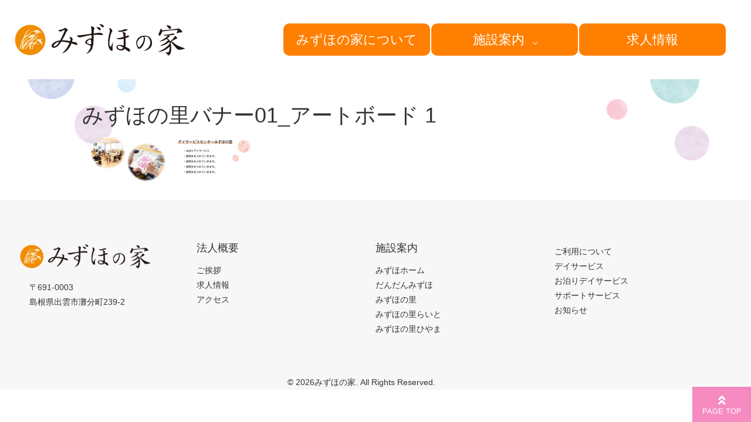

--- FILE ---
content_type: text/html; charset=UTF-8
request_url: https://mizuhonoie.com/%E3%81%BF%E3%81%9A%E3%81%BB%E3%81%AE%E9%87%8C%E3%83%90%E3%83%8A%E3%83%BC01_%E3%82%A2%E3%83%BC%E3%83%88%E3%83%9C%E3%83%BC%E3%83%89-1/
body_size: 9293
content:
<!DOCTYPE html>
<html lang="ja">
<head>
	<title>みずほの家</title>
	<meta name="description" content="みずほの里バナー01_アートボード 1 | みずほの家 | 地域密着福祉サービス事業所" />
	<meta charset="UTF-8" />
	<meta name="viewport" content="width=device-width; initial-scale=1"/>	<link rel="icon" href="https://mizuhonoie.com/wp-content/themes/Robse-default-theme/favicon.ico" type="image/x-icon" />
	<link rel="pingback" href="https://mizuhonoie.com/xmlrpc.php" />
	<link rel="alternate" type="application/rss+xml" title="みずほの家" href="https://mizuhonoie.com/feed/" />
	<link rel="alternate" type="application/atom+xml" title="みずほの家" href="https://mizuhonoie.com/feed/atom/" />
			
		<!-- All in One SEO 4.9.3 - aioseo.com -->
	<meta name="robots" content="max-image-preview:large" />
	<meta name="author" content="robse"/>
	<link rel="canonical" href="https://mizuhonoie.com/%e3%81%bf%e3%81%9a%e3%81%bb%e3%81%ae%e9%87%8c%e3%83%90%e3%83%8a%e3%83%bc01_%e3%82%a2%e3%83%bc%e3%83%88%e3%83%9c%e3%83%bc%e3%83%89-1/" />
	<meta name="generator" content="All in One SEO (AIOSEO) 4.9.3" />
		<meta property="og:locale" content="ja_JP" />
		<meta property="og:site_name" content="みずほの家 | 地域密着福祉サービス事業所" />
		<meta property="og:type" content="article" />
		<meta property="og:title" content="みずほの里バナー01_アートボード 1 | みずほの家" />
		<meta property="og:url" content="https://mizuhonoie.com/%e3%81%bf%e3%81%9a%e3%81%bb%e3%81%ae%e9%87%8c%e3%83%90%e3%83%8a%e3%83%bc01_%e3%82%a2%e3%83%bc%e3%83%88%e3%83%9c%e3%83%bc%e3%83%89-1/" />
		<meta property="article:published_time" content="2020-05-24T15:23:21+00:00" />
		<meta property="article:modified_time" content="2020-05-24T15:23:21+00:00" />
		<meta name="twitter:card" content="summary" />
		<meta name="twitter:title" content="みずほの里バナー01_アートボード 1 | みずほの家" />
		<script type="application/ld+json" class="aioseo-schema">
			{"@context":"https:\/\/schema.org","@graph":[{"@type":"BreadcrumbList","@id":"https:\/\/mizuhonoie.com\/%e3%81%bf%e3%81%9a%e3%81%bb%e3%81%ae%e9%87%8c%e3%83%90%e3%83%8a%e3%83%bc01_%e3%82%a2%e3%83%bc%e3%83%88%e3%83%9c%e3%83%bc%e3%83%89-1\/#breadcrumblist","itemListElement":[{"@type":"ListItem","@id":"https:\/\/mizuhonoie.com#listItem","position":1,"name":"\u30db\u30fc\u30e0","item":"https:\/\/mizuhonoie.com","nextItem":{"@type":"ListItem","@id":"https:\/\/mizuhonoie.com\/%e3%81%bf%e3%81%9a%e3%81%bb%e3%81%ae%e9%87%8c%e3%83%90%e3%83%8a%e3%83%bc01_%e3%82%a2%e3%83%bc%e3%83%88%e3%83%9c%e3%83%bc%e3%83%89-1\/#listItem","name":"\u307f\u305a\u307b\u306e\u91cc\u30d0\u30ca\u30fc01_\u30a2\u30fc\u30c8\u30dc\u30fc\u30c9 1"}},{"@type":"ListItem","@id":"https:\/\/mizuhonoie.com\/%e3%81%bf%e3%81%9a%e3%81%bb%e3%81%ae%e9%87%8c%e3%83%90%e3%83%8a%e3%83%bc01_%e3%82%a2%e3%83%bc%e3%83%88%e3%83%9c%e3%83%bc%e3%83%89-1\/#listItem","position":2,"name":"\u307f\u305a\u307b\u306e\u91cc\u30d0\u30ca\u30fc01_\u30a2\u30fc\u30c8\u30dc\u30fc\u30c9 1","previousItem":{"@type":"ListItem","@id":"https:\/\/mizuhonoie.com#listItem","name":"\u30db\u30fc\u30e0"}}]},{"@type":"ItemPage","@id":"https:\/\/mizuhonoie.com\/%e3%81%bf%e3%81%9a%e3%81%bb%e3%81%ae%e9%87%8c%e3%83%90%e3%83%8a%e3%83%bc01_%e3%82%a2%e3%83%bc%e3%83%88%e3%83%9c%e3%83%bc%e3%83%89-1\/#itempage","url":"https:\/\/mizuhonoie.com\/%e3%81%bf%e3%81%9a%e3%81%bb%e3%81%ae%e9%87%8c%e3%83%90%e3%83%8a%e3%83%bc01_%e3%82%a2%e3%83%bc%e3%83%88%e3%83%9c%e3%83%bc%e3%83%89-1\/","name":"\u307f\u305a\u307b\u306e\u91cc\u30d0\u30ca\u30fc01_\u30a2\u30fc\u30c8\u30dc\u30fc\u30c9 1 | \u307f\u305a\u307b\u306e\u5bb6","inLanguage":"ja","isPartOf":{"@id":"https:\/\/mizuhonoie.com\/#website"},"breadcrumb":{"@id":"https:\/\/mizuhonoie.com\/%e3%81%bf%e3%81%9a%e3%81%bb%e3%81%ae%e9%87%8c%e3%83%90%e3%83%8a%e3%83%bc01_%e3%82%a2%e3%83%bc%e3%83%88%e3%83%9c%e3%83%bc%e3%83%89-1\/#breadcrumblist"},"author":{"@id":"https:\/\/mizuhonoie.com\/author\/robse\/#author"},"creator":{"@id":"https:\/\/mizuhonoie.com\/author\/robse\/#author"},"datePublished":"2020-05-25T00:23:21+09:00","dateModified":"2020-05-25T00:23:21+09:00"},{"@type":"Organization","@id":"https:\/\/mizuhonoie.com\/#organization","name":"\u307f\u305a\u307b\u306e\u5bb6","description":"\u5730\u57df\u5bc6\u7740\u798f\u7949\u30b5\u30fc\u30d3\u30b9\u4e8b\u696d\u6240","url":"https:\/\/mizuhonoie.com\/"},{"@type":"Person","@id":"https:\/\/mizuhonoie.com\/author\/robse\/#author","url":"https:\/\/mizuhonoie.com\/author\/robse\/","name":"robse","image":{"@type":"ImageObject","@id":"https:\/\/mizuhonoie.com\/%e3%81%bf%e3%81%9a%e3%81%bb%e3%81%ae%e9%87%8c%e3%83%90%e3%83%8a%e3%83%bc01_%e3%82%a2%e3%83%bc%e3%83%88%e3%83%9c%e3%83%bc%e3%83%89-1\/#authorImage","url":"https:\/\/secure.gravatar.com\/avatar\/a6f5e37da801f5e92837c7a5f33e5b39c9ff90f505e02047fbff20a2d35a6868?s=96&d=mm&r=g","width":96,"height":96,"caption":"robse"}},{"@type":"WebSite","@id":"https:\/\/mizuhonoie.com\/#website","url":"https:\/\/mizuhonoie.com\/","name":"\u307f\u305a\u307b\u306e\u5bb6","description":"\u5730\u57df\u5bc6\u7740\u798f\u7949\u30b5\u30fc\u30d3\u30b9\u4e8b\u696d\u6240","inLanguage":"ja","publisher":{"@id":"https:\/\/mizuhonoie.com\/#organization"}}]}
		</script>
		<!-- All in One SEO -->

<link rel="alternate" type="application/rss+xml" title="みずほの家 &raquo; みずほの里バナー01_アートボード 1 のコメントのフィード" href="https://mizuhonoie.com/feed/?attachment_id=382" />
<link rel="alternate" title="oEmbed (JSON)" type="application/json+oembed" href="https://mizuhonoie.com/wp-json/oembed/1.0/embed?url=https%3A%2F%2Fmizuhonoie.com%2F%25e3%2581%25bf%25e3%2581%259a%25e3%2581%25bb%25e3%2581%25ae%25e9%2587%258c%25e3%2583%2590%25e3%2583%258a%25e3%2583%25bc01_%25e3%2582%25a2%25e3%2583%25bc%25e3%2583%2588%25e3%2583%259c%25e3%2583%25bc%25e3%2583%2589-1%2F" />
<link rel="alternate" title="oEmbed (XML)" type="text/xml+oembed" href="https://mizuhonoie.com/wp-json/oembed/1.0/embed?url=https%3A%2F%2Fmizuhonoie.com%2F%25e3%2581%25bf%25e3%2581%259a%25e3%2581%25bb%25e3%2581%25ae%25e9%2587%258c%25e3%2583%2590%25e3%2583%258a%25e3%2583%25bc01_%25e3%2582%25a2%25e3%2583%25bc%25e3%2583%2588%25e3%2583%259c%25e3%2583%25bc%25e3%2583%2589-1%2F&#038;format=xml" />
<style id='wp-img-auto-sizes-contain-inline-css' type='text/css'>
img:is([sizes=auto i],[sizes^="auto," i]){contain-intrinsic-size:3000px 1500px}
/*# sourceURL=wp-img-auto-sizes-contain-inline-css */
</style>
<style id='wp-emoji-styles-inline-css' type='text/css'>

	img.wp-smiley, img.emoji {
		display: inline !important;
		border: none !important;
		box-shadow: none !important;
		height: 1em !important;
		width: 1em !important;
		margin: 0 0.07em !important;
		vertical-align: -0.1em !important;
		background: none !important;
		padding: 0 !important;
	}
/*# sourceURL=wp-emoji-styles-inline-css */
</style>
<style id='wp-block-library-inline-css' type='text/css'>
:root{--wp-block-synced-color:#7a00df;--wp-block-synced-color--rgb:122,0,223;--wp-bound-block-color:var(--wp-block-synced-color);--wp-editor-canvas-background:#ddd;--wp-admin-theme-color:#007cba;--wp-admin-theme-color--rgb:0,124,186;--wp-admin-theme-color-darker-10:#006ba1;--wp-admin-theme-color-darker-10--rgb:0,107,160.5;--wp-admin-theme-color-darker-20:#005a87;--wp-admin-theme-color-darker-20--rgb:0,90,135;--wp-admin-border-width-focus:2px}@media (min-resolution:192dpi){:root{--wp-admin-border-width-focus:1.5px}}.wp-element-button{cursor:pointer}:root .has-very-light-gray-background-color{background-color:#eee}:root .has-very-dark-gray-background-color{background-color:#313131}:root .has-very-light-gray-color{color:#eee}:root .has-very-dark-gray-color{color:#313131}:root .has-vivid-green-cyan-to-vivid-cyan-blue-gradient-background{background:linear-gradient(135deg,#00d084,#0693e3)}:root .has-purple-crush-gradient-background{background:linear-gradient(135deg,#34e2e4,#4721fb 50%,#ab1dfe)}:root .has-hazy-dawn-gradient-background{background:linear-gradient(135deg,#faaca8,#dad0ec)}:root .has-subdued-olive-gradient-background{background:linear-gradient(135deg,#fafae1,#67a671)}:root .has-atomic-cream-gradient-background{background:linear-gradient(135deg,#fdd79a,#004a59)}:root .has-nightshade-gradient-background{background:linear-gradient(135deg,#330968,#31cdcf)}:root .has-midnight-gradient-background{background:linear-gradient(135deg,#020381,#2874fc)}:root{--wp--preset--font-size--normal:16px;--wp--preset--font-size--huge:42px}.has-regular-font-size{font-size:1em}.has-larger-font-size{font-size:2.625em}.has-normal-font-size{font-size:var(--wp--preset--font-size--normal)}.has-huge-font-size{font-size:var(--wp--preset--font-size--huge)}.has-text-align-center{text-align:center}.has-text-align-left{text-align:left}.has-text-align-right{text-align:right}.has-fit-text{white-space:nowrap!important}#end-resizable-editor-section{display:none}.aligncenter{clear:both}.items-justified-left{justify-content:flex-start}.items-justified-center{justify-content:center}.items-justified-right{justify-content:flex-end}.items-justified-space-between{justify-content:space-between}.screen-reader-text{border:0;clip-path:inset(50%);height:1px;margin:-1px;overflow:hidden;padding:0;position:absolute;width:1px;word-wrap:normal!important}.screen-reader-text:focus{background-color:#ddd;clip-path:none;color:#444;display:block;font-size:1em;height:auto;left:5px;line-height:normal;padding:15px 23px 14px;text-decoration:none;top:5px;width:auto;z-index:100000}html :where(.has-border-color){border-style:solid}html :where([style*=border-top-color]){border-top-style:solid}html :where([style*=border-right-color]){border-right-style:solid}html :where([style*=border-bottom-color]){border-bottom-style:solid}html :where([style*=border-left-color]){border-left-style:solid}html :where([style*=border-width]){border-style:solid}html :where([style*=border-top-width]){border-top-style:solid}html :where([style*=border-right-width]){border-right-style:solid}html :where([style*=border-bottom-width]){border-bottom-style:solid}html :where([style*=border-left-width]){border-left-style:solid}html :where(img[class*=wp-image-]){height:auto;max-width:100%}:where(figure){margin:0 0 1em}html :where(.is-position-sticky){--wp-admin--admin-bar--position-offset:var(--wp-admin--admin-bar--height,0px)}@media screen and (max-width:600px){html :where(.is-position-sticky){--wp-admin--admin-bar--position-offset:0px}}

/*# sourceURL=wp-block-library-inline-css */
</style><style id='global-styles-inline-css' type='text/css'>
:root{--wp--preset--aspect-ratio--square: 1;--wp--preset--aspect-ratio--4-3: 4/3;--wp--preset--aspect-ratio--3-4: 3/4;--wp--preset--aspect-ratio--3-2: 3/2;--wp--preset--aspect-ratio--2-3: 2/3;--wp--preset--aspect-ratio--16-9: 16/9;--wp--preset--aspect-ratio--9-16: 9/16;--wp--preset--color--black: #000000;--wp--preset--color--cyan-bluish-gray: #abb8c3;--wp--preset--color--white: #ffffff;--wp--preset--color--pale-pink: #f78da7;--wp--preset--color--vivid-red: #cf2e2e;--wp--preset--color--luminous-vivid-orange: #ff6900;--wp--preset--color--luminous-vivid-amber: #fcb900;--wp--preset--color--light-green-cyan: #7bdcb5;--wp--preset--color--vivid-green-cyan: #00d084;--wp--preset--color--pale-cyan-blue: #8ed1fc;--wp--preset--color--vivid-cyan-blue: #0693e3;--wp--preset--color--vivid-purple: #9b51e0;--wp--preset--gradient--vivid-cyan-blue-to-vivid-purple: linear-gradient(135deg,rgb(6,147,227) 0%,rgb(155,81,224) 100%);--wp--preset--gradient--light-green-cyan-to-vivid-green-cyan: linear-gradient(135deg,rgb(122,220,180) 0%,rgb(0,208,130) 100%);--wp--preset--gradient--luminous-vivid-amber-to-luminous-vivid-orange: linear-gradient(135deg,rgb(252,185,0) 0%,rgb(255,105,0) 100%);--wp--preset--gradient--luminous-vivid-orange-to-vivid-red: linear-gradient(135deg,rgb(255,105,0) 0%,rgb(207,46,46) 100%);--wp--preset--gradient--very-light-gray-to-cyan-bluish-gray: linear-gradient(135deg,rgb(238,238,238) 0%,rgb(169,184,195) 100%);--wp--preset--gradient--cool-to-warm-spectrum: linear-gradient(135deg,rgb(74,234,220) 0%,rgb(151,120,209) 20%,rgb(207,42,186) 40%,rgb(238,44,130) 60%,rgb(251,105,98) 80%,rgb(254,248,76) 100%);--wp--preset--gradient--blush-light-purple: linear-gradient(135deg,rgb(255,206,236) 0%,rgb(152,150,240) 100%);--wp--preset--gradient--blush-bordeaux: linear-gradient(135deg,rgb(254,205,165) 0%,rgb(254,45,45) 50%,rgb(107,0,62) 100%);--wp--preset--gradient--luminous-dusk: linear-gradient(135deg,rgb(255,203,112) 0%,rgb(199,81,192) 50%,rgb(65,88,208) 100%);--wp--preset--gradient--pale-ocean: linear-gradient(135deg,rgb(255,245,203) 0%,rgb(182,227,212) 50%,rgb(51,167,181) 100%);--wp--preset--gradient--electric-grass: linear-gradient(135deg,rgb(202,248,128) 0%,rgb(113,206,126) 100%);--wp--preset--gradient--midnight: linear-gradient(135deg,rgb(2,3,129) 0%,rgb(40,116,252) 100%);--wp--preset--font-size--small: 13px;--wp--preset--font-size--medium: 20px;--wp--preset--font-size--large: 36px;--wp--preset--font-size--x-large: 42px;--wp--preset--spacing--20: 0.44rem;--wp--preset--spacing--30: 0.67rem;--wp--preset--spacing--40: 1rem;--wp--preset--spacing--50: 1.5rem;--wp--preset--spacing--60: 2.25rem;--wp--preset--spacing--70: 3.38rem;--wp--preset--spacing--80: 5.06rem;--wp--preset--shadow--natural: 6px 6px 9px rgba(0, 0, 0, 0.2);--wp--preset--shadow--deep: 12px 12px 50px rgba(0, 0, 0, 0.4);--wp--preset--shadow--sharp: 6px 6px 0px rgba(0, 0, 0, 0.2);--wp--preset--shadow--outlined: 6px 6px 0px -3px rgb(255, 255, 255), 6px 6px rgb(0, 0, 0);--wp--preset--shadow--crisp: 6px 6px 0px rgb(0, 0, 0);}:where(.is-layout-flex){gap: 0.5em;}:where(.is-layout-grid){gap: 0.5em;}body .is-layout-flex{display: flex;}.is-layout-flex{flex-wrap: wrap;align-items: center;}.is-layout-flex > :is(*, div){margin: 0;}body .is-layout-grid{display: grid;}.is-layout-grid > :is(*, div){margin: 0;}:where(.wp-block-columns.is-layout-flex){gap: 2em;}:where(.wp-block-columns.is-layout-grid){gap: 2em;}:where(.wp-block-post-template.is-layout-flex){gap: 1.25em;}:where(.wp-block-post-template.is-layout-grid){gap: 1.25em;}.has-black-color{color: var(--wp--preset--color--black) !important;}.has-cyan-bluish-gray-color{color: var(--wp--preset--color--cyan-bluish-gray) !important;}.has-white-color{color: var(--wp--preset--color--white) !important;}.has-pale-pink-color{color: var(--wp--preset--color--pale-pink) !important;}.has-vivid-red-color{color: var(--wp--preset--color--vivid-red) !important;}.has-luminous-vivid-orange-color{color: var(--wp--preset--color--luminous-vivid-orange) !important;}.has-luminous-vivid-amber-color{color: var(--wp--preset--color--luminous-vivid-amber) !important;}.has-light-green-cyan-color{color: var(--wp--preset--color--light-green-cyan) !important;}.has-vivid-green-cyan-color{color: var(--wp--preset--color--vivid-green-cyan) !important;}.has-pale-cyan-blue-color{color: var(--wp--preset--color--pale-cyan-blue) !important;}.has-vivid-cyan-blue-color{color: var(--wp--preset--color--vivid-cyan-blue) !important;}.has-vivid-purple-color{color: var(--wp--preset--color--vivid-purple) !important;}.has-black-background-color{background-color: var(--wp--preset--color--black) !important;}.has-cyan-bluish-gray-background-color{background-color: var(--wp--preset--color--cyan-bluish-gray) !important;}.has-white-background-color{background-color: var(--wp--preset--color--white) !important;}.has-pale-pink-background-color{background-color: var(--wp--preset--color--pale-pink) !important;}.has-vivid-red-background-color{background-color: var(--wp--preset--color--vivid-red) !important;}.has-luminous-vivid-orange-background-color{background-color: var(--wp--preset--color--luminous-vivid-orange) !important;}.has-luminous-vivid-amber-background-color{background-color: var(--wp--preset--color--luminous-vivid-amber) !important;}.has-light-green-cyan-background-color{background-color: var(--wp--preset--color--light-green-cyan) !important;}.has-vivid-green-cyan-background-color{background-color: var(--wp--preset--color--vivid-green-cyan) !important;}.has-pale-cyan-blue-background-color{background-color: var(--wp--preset--color--pale-cyan-blue) !important;}.has-vivid-cyan-blue-background-color{background-color: var(--wp--preset--color--vivid-cyan-blue) !important;}.has-vivid-purple-background-color{background-color: var(--wp--preset--color--vivid-purple) !important;}.has-black-border-color{border-color: var(--wp--preset--color--black) !important;}.has-cyan-bluish-gray-border-color{border-color: var(--wp--preset--color--cyan-bluish-gray) !important;}.has-white-border-color{border-color: var(--wp--preset--color--white) !important;}.has-pale-pink-border-color{border-color: var(--wp--preset--color--pale-pink) !important;}.has-vivid-red-border-color{border-color: var(--wp--preset--color--vivid-red) !important;}.has-luminous-vivid-orange-border-color{border-color: var(--wp--preset--color--luminous-vivid-orange) !important;}.has-luminous-vivid-amber-border-color{border-color: var(--wp--preset--color--luminous-vivid-amber) !important;}.has-light-green-cyan-border-color{border-color: var(--wp--preset--color--light-green-cyan) !important;}.has-vivid-green-cyan-border-color{border-color: var(--wp--preset--color--vivid-green-cyan) !important;}.has-pale-cyan-blue-border-color{border-color: var(--wp--preset--color--pale-cyan-blue) !important;}.has-vivid-cyan-blue-border-color{border-color: var(--wp--preset--color--vivid-cyan-blue) !important;}.has-vivid-purple-border-color{border-color: var(--wp--preset--color--vivid-purple) !important;}.has-vivid-cyan-blue-to-vivid-purple-gradient-background{background: var(--wp--preset--gradient--vivid-cyan-blue-to-vivid-purple) !important;}.has-light-green-cyan-to-vivid-green-cyan-gradient-background{background: var(--wp--preset--gradient--light-green-cyan-to-vivid-green-cyan) !important;}.has-luminous-vivid-amber-to-luminous-vivid-orange-gradient-background{background: var(--wp--preset--gradient--luminous-vivid-amber-to-luminous-vivid-orange) !important;}.has-luminous-vivid-orange-to-vivid-red-gradient-background{background: var(--wp--preset--gradient--luminous-vivid-orange-to-vivid-red) !important;}.has-very-light-gray-to-cyan-bluish-gray-gradient-background{background: var(--wp--preset--gradient--very-light-gray-to-cyan-bluish-gray) !important;}.has-cool-to-warm-spectrum-gradient-background{background: var(--wp--preset--gradient--cool-to-warm-spectrum) !important;}.has-blush-light-purple-gradient-background{background: var(--wp--preset--gradient--blush-light-purple) !important;}.has-blush-bordeaux-gradient-background{background: var(--wp--preset--gradient--blush-bordeaux) !important;}.has-luminous-dusk-gradient-background{background: var(--wp--preset--gradient--luminous-dusk) !important;}.has-pale-ocean-gradient-background{background: var(--wp--preset--gradient--pale-ocean) !important;}.has-electric-grass-gradient-background{background: var(--wp--preset--gradient--electric-grass) !important;}.has-midnight-gradient-background{background: var(--wp--preset--gradient--midnight) !important;}.has-small-font-size{font-size: var(--wp--preset--font-size--small) !important;}.has-medium-font-size{font-size: var(--wp--preset--font-size--medium) !important;}.has-large-font-size{font-size: var(--wp--preset--font-size--large) !important;}.has-x-large-font-size{font-size: var(--wp--preset--font-size--x-large) !important;}
/*# sourceURL=global-styles-inline-css */
</style>

<style id='classic-theme-styles-inline-css' type='text/css'>
/*! This file is auto-generated */
.wp-block-button__link{color:#fff;background-color:#32373c;border-radius:9999px;box-shadow:none;text-decoration:none;padding:calc(.667em + 2px) calc(1.333em + 2px);font-size:1.125em}.wp-block-file__button{background:#32373c;color:#fff;text-decoration:none}
/*# sourceURL=/wp-includes/css/classic-themes.min.css */
</style>
<link rel='stylesheet' id='contact-form-7-css' href='https://mizuhonoie.com/wp-content/plugins/contact-form-7/includes/css/styles.css?ver=6.1.4' type='text/css' media='all' />
<link rel='stylesheet' id='tablepress-default-css' href='https://mizuhonoie.com/wp-content/tablepress-combined.min.css?ver=16' type='text/css' media='all' />
<script type="text/javascript" src="https://mizuhonoie.com/wp-includes/js/jquery/jquery.min.js?ver=3.7.1" id="jquery-core-js"></script>
<script type="text/javascript" src="https://mizuhonoie.com/wp-includes/js/jquery/jquery-migrate.min.js?ver=3.4.1" id="jquery-migrate-js"></script>
<link rel="https://api.w.org/" href="https://mizuhonoie.com/wp-json/" /><link rel="alternate" title="JSON" type="application/json" href="https://mizuhonoie.com/wp-json/wp/v2/media/382" /><link rel="EditURI" type="application/rsd+xml" title="RSD" href="https://mizuhonoie.com/xmlrpc.php?rsd" />
<!--built on the Whiteboard Framework-->
<link rel='shortlink' href='https://mizuhonoie.com/?p=382' />
<style type="text/css" id="custom-background-css">
body.custom-background { background-image: url("https://mizuhonoie.com/wp-content/uploads/2020/06/みずほの家素材-1.png"); background-position: center center; background-size: contain; background-repeat: no-repeat; background-attachment: fixed; }
</style>
			<style type="text/css" id="wp-custom-css">
			.sub-ryoukin{
	display: none;
}

header .container{
	padding: 5px 20px!important;
}
.desktop-nav ul li {
    line-height: 2.8em;
}

.title-m1 {
    width: 320px !important;
    margin-bottom: 10px !important;
	margin-top: 10px !important;
}
.top-news .title-m1 {
	position: relative;
    left: -5%;
    width: 200px !important;
    margin-bottom: 10px !important;
	margin-top: 10px !important;
}

.top-news {
    margin-bottom: 50px;
    margin-top: 50px!important;
}

.align-items-center {
    justify-content: space-between !important;
}

.textwidget p{
	width: 230px;
} 
.box5{
	text-align:center;
	font-size:1.6em;
}

@media screen and (max-width: 480px){
	.footerlogo img {
    width: 200px
}
	#footer .footer-body .container {
    padding-top: 10px;
    padding-bottom: 30px;
}
}

/* ボタン */
a.btn--orange {
  color: #fff;
  background-color: #ff7f00;
}

a.btn--orange:hover {
  color: #fff;
  background: #f56500;
}

a.btn-c {
	display: inline-block;
    font-size: 1.1em;
    position: relative;
    padding: 0.9em 1em;
    border-radius: 100px;
}
.news-btn {
    text-align: center;
    margin-top: 2%;
}
		</style>
		 		<link rel="stylesheet" type="text/css" media="all" href="https://mizuhonoie.com/wp-content/themes/Robse-default-theme/style.css" />
	<script src="//ajax.googleapis.com/ajax/libs/jquery/2.2.0/jquery.min.js"></script>
	<link rel="stylesheet" href="https://use.fontawesome.com/releases/v5.6.4/css/all.css">
</head>
<body class="attachment wp-singular attachment-template-default single single-attachment postid-382 attachmentid-382 attachment-png custom-background wp-theme-Robse-default-theme">
	<div class="none">
		<p><a href="#content">Skip to Content</a></p>	</div><!--.none-->


	<header id="header">
		<section class="container" style="margin: 0 auto;">
					<div class="logo">
						<a href="https://mizuhonoie.com/" title="地域密着福祉サービス事業所">
							<img src="https://mizuhonoie.com/wp-content/themes/Robse-default-theme/images/mizuho-logo.png" alt="みずほの家">
						</a>
					</div>

					<div class="header-right">
						<div class="cp_cont">
							<input type="checkbox" id="cp_toggle03">
							<div class="cp_mobilebar">
								<label for="cp_toggle03" class="cp_menuicon">
									<span></span>
								</label>
							</div>
							<div class="cp_offcm03">
								<nav class="desktop-nav">
									<ul class="navbar-nav">
										<li class="big-menu menu-item menu-item-type-post_type menu-item-object-page"><a href="/overview/">みずほの家について</a></li>
										<li class="big-menu menu-item menu-item-type-post_type menu-item-object-page menu__single"><a href="/information/" class="init-bottom">施設案内</a>
											<ul class="menu__second-level">
												<li><a href="/mizuhohome/">みずほホーム</a></li>
												<li><a href="/dandanmizuho/">だんだんみずほ</a></li>
												<li><a href="/mizuhonosato/">みずほの里</a></li>
												<li><a href="/mizuholight/">みずほの里らいと</a></li>
												<li><a href="/mizuho-hiyama/">みずほの里ひやま</a></li>
												<li><a href="/riyouinfo/">利用するには？</a></li>
												<li><a href="/dayservice/">デイサービスってなに？</a></li>
												<li><a href="/otomariday/">お泊りデイサービスってなに？</a></li>
											</ul>
										</li>
										<li class="big-menu menu-item menu-item-type-post_type menu-item-object-page"><a href="/recruitment/">求人情報</a></li>
									</ul>
								</nav>
							</div>
						</div>
						<div class="display-desktop">

						</div><!--/widgetArea-->
					</div>
			</section><!--.container-->
			<div class="clear"></div>

	</header><!--#header-->

	<div class="container">
<div id="content">
			<div id="post-382" class="post post-382 attachment type-attachment status-inherit hentry">

			<article>
				<h1><a href="https://mizuhonoie.com/%e3%81%bf%e3%81%9a%e3%81%bb%e3%81%ae%e9%87%8c%e3%83%90%e3%83%8a%e3%83%bc01_%e3%82%a2%e3%83%bc%e3%83%88%e3%83%9c%e3%83%bc%e3%83%89-1/" title="みずほの里バナー01_アートボード 1" rel="bookmark">みずほの里バナー01_アートボード 1</a></h1>

								<div class="post-content">
					<p class="attachment"><a href='https://mizuhonoie.com/wp-content/uploads/2020/05/みずほの里バナー01_アートボード-1.png'><img decoding="async" width="300" height="82" src="https://mizuhonoie.com/wp-content/uploads/2020/05/みずほの里バナー01_アートボード-1-300x82.png" class="attachment-medium size-medium" alt="" srcset="https://mizuhonoie.com/wp-content/uploads/2020/05/みずほの里バナー01_アートボード-1-300x82.png 300w, https://mizuhonoie.com/wp-content/uploads/2020/05/みずほの里バナー01_アートボード-1-1024x279.png 1024w, https://mizuhonoie.com/wp-content/uploads/2020/05/みずほの里バナー01_アートボード-1-768x209.png 768w, https://mizuhonoie.com/wp-content/uploads/2020/05/みずほの里バナー01_アートボード-1-1536x418.png 1536w, https://mizuhonoie.com/wp-content/uploads/2020/05/みずほの里バナー01_アートボード-1-2048x557.png 2048w" sizes="(max-width: 300px) 100vw, 300px" /></a></p>
									</div><!--.post-content-->
			</article>



		</div><!-- #post-## -->


	</div><!--#content-->
<div class="clear"></div>
<div id="page_top"><a href="#"></a></div>
</div><!--.container-->

<footer id="footer">
	<div class="footer-body">
		<section class="container">
			<div class="row footer-box">

				<div class="col-md-3 col-sm-6">
					<div class="widget_text widgetArea footerwidget1 widget_custom_html cf">
						<section>
							<div class="textwidget custom-html-widge footerlogo text1">
								<img src="https://mizuhonoie.com/wp-content/themes/Robse-default-theme/images/mizuho-logo.png" alt="みずほの家">
								<p>〒691-0003<br>
									島根県出雲市灘分町239-2</p>
								</div>
							</section>
						</div><!--/widgetArea-->
					</div>

					<div class="col-md-3 col-sm-6">
						<div class="widget_text widgetArea footerwidget3 widget_custom_html cf">
							<section>
								<div class="textwidget custom-html-widget">
									<div>
										<h4 class="mb-ss">法人概要</h4>
									</div>
								</div>
							</section>
						</div><!--/widgetArea-->
						<div class="widgetArea footerwidget3 widget_nav_menu cf">
							<section>
								<div class="menu-footermenu-container">
									<ul id="menu-footermenu-1" class="menu">
										<li class="menu-item menu-item-type-post_type menu-item-object-page menu-item-26"><a href="/overview/">ご挨拶</a></li>
										<li class="menu-item menu-item-type-post_type menu-item-object-page menu-item-24"><a href="/recruitment/">求人情報</a></li>
										<li class="menu-item menu-item-type-post_type menu-item-object-page menu-item-25"><a href="/access/">アクセス</a></li>
									</ul>
								</div>
							</section>
						</div><!--/widgetArea-->
					</div>

					<div class="col-md-3 col-sm-6">
						<div class="widget_text widgetArea footerwidget2 widget_custom_html cf">
							<section>
								<div class="textwidget custom-html-widget">
									<div>
										<h4 class="mb-ss">施設案内</h4>
									</div>
								</div>
							</section>
						</div><!--/widgetArea-->

						<div class="widgetArea footerwidget2 widget_nav_menu cf"><section>
							<div class="menu-footermenu-container">
								<ul id="menu-footermenu" class="menu">
									<li class="menu-item menu-item-type-post_type menu-item-object-page menu-item-22"><a href="/mizuhohome/">みずほホーム</a></li>
									<li class="menu-item menu-item-type-post_type menu-item-object-page menu-item-24"><a href="/dandanmizuho/">だんだんみずほ</a></li>
									<li class="menu-item menu-item-type-post_type menu-item-object-page menu-item-26"><a href="/mizuhonosato/">みずほの里</a></li>
									<li class="menu-item menu-item-type-post_type menu-item-object-page menu-item-23"><a href="/mizuholight/">みずほの里らいと</a></li>
									<li class="menu-item menu-item-type-post_type menu-item-object-page menu-item-24"><a href="/mizuho-hiyama/">みずほの里ひやま</a></li>
									<li class="menu-item menu-item-type-post_type menu-item-object-page menu-item-25"><a href=""></a></li>
								</ul>
							</div>
						</section>
					</div><!--/widgetArea-->

				</div>


							<div class="col-md-3 col-sm-6">
								<div class="widget_text widgetArea footerwidget4 widget_custom_html cf">
									<section>
										<div class="textwidget custom-html-widget">
											<div>
												<h4 class="mb-ss"><a href=""></a></h4>
											</div>
										</div>
									</section>
								</div><!--/widgetArea-->
								<div class="widgetArea footerwidget4 widget_nav_menu cf">
									<section>
										<div class="menu-footermenu-container">
											<ul id="menu-footermenu-2" class="menu">
												<li class="menu-item menu-item-type-post_type menu-item-object-page menu-item-23"><a href="/riyouinfo/">ご利用について</a></li>
												<li class="menu-item menu-item-type-post_type menu-item-object-page menu-item-23"><a href="/dayservice/">デイサービス</a></li>
												<li class="menu-item menu-item-type-post_type menu-item-object-page menu-item-24"><a href="/otomariday/">お泊りデイサービス</a></li>
												<li class="menu-item menu-item-type-post_type menu-item-object-page menu-item-23"><a href="https://mizuhonoie.com/wp-content/uploads/2024/09/%E3%81%BF%E3%81%9A%E3%81%BB%E3%81%AE%E5%AE%B6%E3%82%B5%E3%83%9D%E3%83%BC%E3%83%88%E3%82%B5%E3%83%BC%E3%83%93%E3%82%B9.pdf"target="_blank">サポートサービス</a></li>
												<li class="menu-item menu-item-type-post_type menu-item-object-page menu-item-22"><a href="/news/">お知らせ</a></li>
												<li class="menu-item menu-item-type-post_type menu-item-object-page menu-item-25"><a href=""></a></li>
											</ul></div></section></div><!--/widgetArea-->


										</div>
									</div>
								</section>

								<div id="copyright">
									<p>&copy; 2026<a href="https://mizuhonoie.com/" title="地域密着福祉サービス事業所">みずほの家</a>. All Rights Reserved.</p>
								</div>

							</div>
						</section>
					</div>
				</div>
			</footer><!--#footer-->


			<script type="speculationrules">
{"prefetch":[{"source":"document","where":{"and":[{"href_matches":"/*"},{"not":{"href_matches":["/wp-*.php","/wp-admin/*","/wp-content/uploads/*","/wp-content/*","/wp-content/plugins/*","/wp-content/themes/Robse-default-theme/*","/*\\?(.+)"]}},{"not":{"selector_matches":"a[rel~=\"nofollow\"]"}},{"not":{"selector_matches":".no-prefetch, .no-prefetch a"}}]},"eagerness":"conservative"}]}
</script>
<script type="text/javascript" src="https://mizuhonoie.com/wp-includes/js/dist/hooks.min.js?ver=dd5603f07f9220ed27f1" id="wp-hooks-js"></script>
<script type="text/javascript" src="https://mizuhonoie.com/wp-includes/js/dist/i18n.min.js?ver=c26c3dc7bed366793375" id="wp-i18n-js"></script>
<script type="text/javascript" id="wp-i18n-js-after">
/* <![CDATA[ */
wp.i18n.setLocaleData( { 'text direction\u0004ltr': [ 'ltr' ] } );
//# sourceURL=wp-i18n-js-after
/* ]]> */
</script>
<script type="text/javascript" src="https://mizuhonoie.com/wp-content/plugins/contact-form-7/includes/swv/js/index.js?ver=6.1.4" id="swv-js"></script>
<script type="text/javascript" id="contact-form-7-js-translations">
/* <![CDATA[ */
( function( domain, translations ) {
	var localeData = translations.locale_data[ domain ] || translations.locale_data.messages;
	localeData[""].domain = domain;
	wp.i18n.setLocaleData( localeData, domain );
} )( "contact-form-7", {"translation-revision-date":"2025-11-30 08:12:23+0000","generator":"GlotPress\/4.0.3","domain":"messages","locale_data":{"messages":{"":{"domain":"messages","plural-forms":"nplurals=1; plural=0;","lang":"ja_JP"},"This contact form is placed in the wrong place.":["\u3053\u306e\u30b3\u30f3\u30bf\u30af\u30c8\u30d5\u30a9\u30fc\u30e0\u306f\u9593\u9055\u3063\u305f\u4f4d\u7f6e\u306b\u7f6e\u304b\u308c\u3066\u3044\u307e\u3059\u3002"],"Error:":["\u30a8\u30e9\u30fc:"]}},"comment":{"reference":"includes\/js\/index.js"}} );
//# sourceURL=contact-form-7-js-translations
/* ]]> */
</script>
<script type="text/javascript" id="contact-form-7-js-before">
/* <![CDATA[ */
var wpcf7 = {
    "api": {
        "root": "https:\/\/mizuhonoie.com\/wp-json\/",
        "namespace": "contact-form-7\/v1"
    }
};
//# sourceURL=contact-form-7-js-before
/* ]]> */
</script>
<script type="text/javascript" src="https://mizuhonoie.com/wp-content/plugins/contact-form-7/includes/js/index.js?ver=6.1.4" id="contact-form-7-js"></script>
<script type="text/javascript" src="https://www.google.com/recaptcha/api.js?render=6LcYQvYUAAAAADmSqHYJBwYuLBv2cNvggMkVJ2Cx&amp;ver=3.0" id="google-recaptcha-js"></script>
<script type="text/javascript" src="https://mizuhonoie.com/wp-includes/js/dist/vendor/wp-polyfill.min.js?ver=3.15.0" id="wp-polyfill-js"></script>
<script type="text/javascript" id="wpcf7-recaptcha-js-before">
/* <![CDATA[ */
var wpcf7_recaptcha = {
    "sitekey": "6LcYQvYUAAAAADmSqHYJBwYuLBv2cNvggMkVJ2Cx",
    "actions": {
        "homepage": "homepage",
        "contactform": "contactform"
    }
};
//# sourceURL=wpcf7-recaptcha-js-before
/* ]]> */
</script>
<script type="text/javascript" src="https://mizuhonoie.com/wp-content/plugins/contact-form-7/modules/recaptcha/index.js?ver=6.1.4" id="wpcf7-recaptcha-js"></script>
<script id="wp-emoji-settings" type="application/json">
{"baseUrl":"https://s.w.org/images/core/emoji/17.0.2/72x72/","ext":".png","svgUrl":"https://s.w.org/images/core/emoji/17.0.2/svg/","svgExt":".svg","source":{"concatemoji":"https://mizuhonoie.com/wp-includes/js/wp-emoji-release.min.js?ver=6.9"}}
</script>
<script type="module">
/* <![CDATA[ */
/*! This file is auto-generated */
const a=JSON.parse(document.getElementById("wp-emoji-settings").textContent),o=(window._wpemojiSettings=a,"wpEmojiSettingsSupports"),s=["flag","emoji"];function i(e){try{var t={supportTests:e,timestamp:(new Date).valueOf()};sessionStorage.setItem(o,JSON.stringify(t))}catch(e){}}function c(e,t,n){e.clearRect(0,0,e.canvas.width,e.canvas.height),e.fillText(t,0,0);t=new Uint32Array(e.getImageData(0,0,e.canvas.width,e.canvas.height).data);e.clearRect(0,0,e.canvas.width,e.canvas.height),e.fillText(n,0,0);const a=new Uint32Array(e.getImageData(0,0,e.canvas.width,e.canvas.height).data);return t.every((e,t)=>e===a[t])}function p(e,t){e.clearRect(0,0,e.canvas.width,e.canvas.height),e.fillText(t,0,0);var n=e.getImageData(16,16,1,1);for(let e=0;e<n.data.length;e++)if(0!==n.data[e])return!1;return!0}function u(e,t,n,a){switch(t){case"flag":return n(e,"\ud83c\udff3\ufe0f\u200d\u26a7\ufe0f","\ud83c\udff3\ufe0f\u200b\u26a7\ufe0f")?!1:!n(e,"\ud83c\udde8\ud83c\uddf6","\ud83c\udde8\u200b\ud83c\uddf6")&&!n(e,"\ud83c\udff4\udb40\udc67\udb40\udc62\udb40\udc65\udb40\udc6e\udb40\udc67\udb40\udc7f","\ud83c\udff4\u200b\udb40\udc67\u200b\udb40\udc62\u200b\udb40\udc65\u200b\udb40\udc6e\u200b\udb40\udc67\u200b\udb40\udc7f");case"emoji":return!a(e,"\ud83e\u1fac8")}return!1}function f(e,t,n,a){let r;const o=(r="undefined"!=typeof WorkerGlobalScope&&self instanceof WorkerGlobalScope?new OffscreenCanvas(300,150):document.createElement("canvas")).getContext("2d",{willReadFrequently:!0}),s=(o.textBaseline="top",o.font="600 32px Arial",{});return e.forEach(e=>{s[e]=t(o,e,n,a)}),s}function r(e){var t=document.createElement("script");t.src=e,t.defer=!0,document.head.appendChild(t)}a.supports={everything:!0,everythingExceptFlag:!0},new Promise(t=>{let n=function(){try{var e=JSON.parse(sessionStorage.getItem(o));if("object"==typeof e&&"number"==typeof e.timestamp&&(new Date).valueOf()<e.timestamp+604800&&"object"==typeof e.supportTests)return e.supportTests}catch(e){}return null}();if(!n){if("undefined"!=typeof Worker&&"undefined"!=typeof OffscreenCanvas&&"undefined"!=typeof URL&&URL.createObjectURL&&"undefined"!=typeof Blob)try{var e="postMessage("+f.toString()+"("+[JSON.stringify(s),u.toString(),c.toString(),p.toString()].join(",")+"));",a=new Blob([e],{type:"text/javascript"});const r=new Worker(URL.createObjectURL(a),{name:"wpTestEmojiSupports"});return void(r.onmessage=e=>{i(n=e.data),r.terminate(),t(n)})}catch(e){}i(n=f(s,u,c,p))}t(n)}).then(e=>{for(const n in e)a.supports[n]=e[n],a.supports.everything=a.supports.everything&&a.supports[n],"flag"!==n&&(a.supports.everythingExceptFlag=a.supports.everythingExceptFlag&&a.supports[n]);var t;a.supports.everythingExceptFlag=a.supports.everythingExceptFlag&&!a.supports.flag,a.supports.everything||((t=a.source||{}).concatemoji?r(t.concatemoji):t.wpemoji&&t.twemoji&&(r(t.twemoji),r(t.wpemoji)))});
//# sourceURL=https://mizuhonoie.com/wp-includes/js/wp-emoji-loader.min.js
/* ]]> */
</script>
			<script>
			$(window).scroll(function (){
		     $('.fadein').each(function(){
		         var elemPos = $(this).offset().top,
		             scroll = $(window).scrollTop(),
		             windowHeight = $(window).height();
		           if (scroll > elemPos - windowHeight + 100){
		               $(this).addClass('scrollin');
		             }
		         });
		     });
			</script>
		</body>
		</html>


--- FILE ---
content_type: text/html; charset=utf-8
request_url: https://www.google.com/recaptcha/api2/anchor?ar=1&k=6LcYQvYUAAAAADmSqHYJBwYuLBv2cNvggMkVJ2Cx&co=aHR0cHM6Ly9taXp1aG9ub2llLmNvbTo0NDM.&hl=en&v=PoyoqOPhxBO7pBk68S4YbpHZ&size=invisible&anchor-ms=20000&execute-ms=30000&cb=4q8lfwvwe3c9
body_size: 48819
content:
<!DOCTYPE HTML><html dir="ltr" lang="en"><head><meta http-equiv="Content-Type" content="text/html; charset=UTF-8">
<meta http-equiv="X-UA-Compatible" content="IE=edge">
<title>reCAPTCHA</title>
<style type="text/css">
/* cyrillic-ext */
@font-face {
  font-family: 'Roboto';
  font-style: normal;
  font-weight: 400;
  font-stretch: 100%;
  src: url(//fonts.gstatic.com/s/roboto/v48/KFO7CnqEu92Fr1ME7kSn66aGLdTylUAMa3GUBHMdazTgWw.woff2) format('woff2');
  unicode-range: U+0460-052F, U+1C80-1C8A, U+20B4, U+2DE0-2DFF, U+A640-A69F, U+FE2E-FE2F;
}
/* cyrillic */
@font-face {
  font-family: 'Roboto';
  font-style: normal;
  font-weight: 400;
  font-stretch: 100%;
  src: url(//fonts.gstatic.com/s/roboto/v48/KFO7CnqEu92Fr1ME7kSn66aGLdTylUAMa3iUBHMdazTgWw.woff2) format('woff2');
  unicode-range: U+0301, U+0400-045F, U+0490-0491, U+04B0-04B1, U+2116;
}
/* greek-ext */
@font-face {
  font-family: 'Roboto';
  font-style: normal;
  font-weight: 400;
  font-stretch: 100%;
  src: url(//fonts.gstatic.com/s/roboto/v48/KFO7CnqEu92Fr1ME7kSn66aGLdTylUAMa3CUBHMdazTgWw.woff2) format('woff2');
  unicode-range: U+1F00-1FFF;
}
/* greek */
@font-face {
  font-family: 'Roboto';
  font-style: normal;
  font-weight: 400;
  font-stretch: 100%;
  src: url(//fonts.gstatic.com/s/roboto/v48/KFO7CnqEu92Fr1ME7kSn66aGLdTylUAMa3-UBHMdazTgWw.woff2) format('woff2');
  unicode-range: U+0370-0377, U+037A-037F, U+0384-038A, U+038C, U+038E-03A1, U+03A3-03FF;
}
/* math */
@font-face {
  font-family: 'Roboto';
  font-style: normal;
  font-weight: 400;
  font-stretch: 100%;
  src: url(//fonts.gstatic.com/s/roboto/v48/KFO7CnqEu92Fr1ME7kSn66aGLdTylUAMawCUBHMdazTgWw.woff2) format('woff2');
  unicode-range: U+0302-0303, U+0305, U+0307-0308, U+0310, U+0312, U+0315, U+031A, U+0326-0327, U+032C, U+032F-0330, U+0332-0333, U+0338, U+033A, U+0346, U+034D, U+0391-03A1, U+03A3-03A9, U+03B1-03C9, U+03D1, U+03D5-03D6, U+03F0-03F1, U+03F4-03F5, U+2016-2017, U+2034-2038, U+203C, U+2040, U+2043, U+2047, U+2050, U+2057, U+205F, U+2070-2071, U+2074-208E, U+2090-209C, U+20D0-20DC, U+20E1, U+20E5-20EF, U+2100-2112, U+2114-2115, U+2117-2121, U+2123-214F, U+2190, U+2192, U+2194-21AE, U+21B0-21E5, U+21F1-21F2, U+21F4-2211, U+2213-2214, U+2216-22FF, U+2308-230B, U+2310, U+2319, U+231C-2321, U+2336-237A, U+237C, U+2395, U+239B-23B7, U+23D0, U+23DC-23E1, U+2474-2475, U+25AF, U+25B3, U+25B7, U+25BD, U+25C1, U+25CA, U+25CC, U+25FB, U+266D-266F, U+27C0-27FF, U+2900-2AFF, U+2B0E-2B11, U+2B30-2B4C, U+2BFE, U+3030, U+FF5B, U+FF5D, U+1D400-1D7FF, U+1EE00-1EEFF;
}
/* symbols */
@font-face {
  font-family: 'Roboto';
  font-style: normal;
  font-weight: 400;
  font-stretch: 100%;
  src: url(//fonts.gstatic.com/s/roboto/v48/KFO7CnqEu92Fr1ME7kSn66aGLdTylUAMaxKUBHMdazTgWw.woff2) format('woff2');
  unicode-range: U+0001-000C, U+000E-001F, U+007F-009F, U+20DD-20E0, U+20E2-20E4, U+2150-218F, U+2190, U+2192, U+2194-2199, U+21AF, U+21E6-21F0, U+21F3, U+2218-2219, U+2299, U+22C4-22C6, U+2300-243F, U+2440-244A, U+2460-24FF, U+25A0-27BF, U+2800-28FF, U+2921-2922, U+2981, U+29BF, U+29EB, U+2B00-2BFF, U+4DC0-4DFF, U+FFF9-FFFB, U+10140-1018E, U+10190-1019C, U+101A0, U+101D0-101FD, U+102E0-102FB, U+10E60-10E7E, U+1D2C0-1D2D3, U+1D2E0-1D37F, U+1F000-1F0FF, U+1F100-1F1AD, U+1F1E6-1F1FF, U+1F30D-1F30F, U+1F315, U+1F31C, U+1F31E, U+1F320-1F32C, U+1F336, U+1F378, U+1F37D, U+1F382, U+1F393-1F39F, U+1F3A7-1F3A8, U+1F3AC-1F3AF, U+1F3C2, U+1F3C4-1F3C6, U+1F3CA-1F3CE, U+1F3D4-1F3E0, U+1F3ED, U+1F3F1-1F3F3, U+1F3F5-1F3F7, U+1F408, U+1F415, U+1F41F, U+1F426, U+1F43F, U+1F441-1F442, U+1F444, U+1F446-1F449, U+1F44C-1F44E, U+1F453, U+1F46A, U+1F47D, U+1F4A3, U+1F4B0, U+1F4B3, U+1F4B9, U+1F4BB, U+1F4BF, U+1F4C8-1F4CB, U+1F4D6, U+1F4DA, U+1F4DF, U+1F4E3-1F4E6, U+1F4EA-1F4ED, U+1F4F7, U+1F4F9-1F4FB, U+1F4FD-1F4FE, U+1F503, U+1F507-1F50B, U+1F50D, U+1F512-1F513, U+1F53E-1F54A, U+1F54F-1F5FA, U+1F610, U+1F650-1F67F, U+1F687, U+1F68D, U+1F691, U+1F694, U+1F698, U+1F6AD, U+1F6B2, U+1F6B9-1F6BA, U+1F6BC, U+1F6C6-1F6CF, U+1F6D3-1F6D7, U+1F6E0-1F6EA, U+1F6F0-1F6F3, U+1F6F7-1F6FC, U+1F700-1F7FF, U+1F800-1F80B, U+1F810-1F847, U+1F850-1F859, U+1F860-1F887, U+1F890-1F8AD, U+1F8B0-1F8BB, U+1F8C0-1F8C1, U+1F900-1F90B, U+1F93B, U+1F946, U+1F984, U+1F996, U+1F9E9, U+1FA00-1FA6F, U+1FA70-1FA7C, U+1FA80-1FA89, U+1FA8F-1FAC6, U+1FACE-1FADC, U+1FADF-1FAE9, U+1FAF0-1FAF8, U+1FB00-1FBFF;
}
/* vietnamese */
@font-face {
  font-family: 'Roboto';
  font-style: normal;
  font-weight: 400;
  font-stretch: 100%;
  src: url(//fonts.gstatic.com/s/roboto/v48/KFO7CnqEu92Fr1ME7kSn66aGLdTylUAMa3OUBHMdazTgWw.woff2) format('woff2');
  unicode-range: U+0102-0103, U+0110-0111, U+0128-0129, U+0168-0169, U+01A0-01A1, U+01AF-01B0, U+0300-0301, U+0303-0304, U+0308-0309, U+0323, U+0329, U+1EA0-1EF9, U+20AB;
}
/* latin-ext */
@font-face {
  font-family: 'Roboto';
  font-style: normal;
  font-weight: 400;
  font-stretch: 100%;
  src: url(//fonts.gstatic.com/s/roboto/v48/KFO7CnqEu92Fr1ME7kSn66aGLdTylUAMa3KUBHMdazTgWw.woff2) format('woff2');
  unicode-range: U+0100-02BA, U+02BD-02C5, U+02C7-02CC, U+02CE-02D7, U+02DD-02FF, U+0304, U+0308, U+0329, U+1D00-1DBF, U+1E00-1E9F, U+1EF2-1EFF, U+2020, U+20A0-20AB, U+20AD-20C0, U+2113, U+2C60-2C7F, U+A720-A7FF;
}
/* latin */
@font-face {
  font-family: 'Roboto';
  font-style: normal;
  font-weight: 400;
  font-stretch: 100%;
  src: url(//fonts.gstatic.com/s/roboto/v48/KFO7CnqEu92Fr1ME7kSn66aGLdTylUAMa3yUBHMdazQ.woff2) format('woff2');
  unicode-range: U+0000-00FF, U+0131, U+0152-0153, U+02BB-02BC, U+02C6, U+02DA, U+02DC, U+0304, U+0308, U+0329, U+2000-206F, U+20AC, U+2122, U+2191, U+2193, U+2212, U+2215, U+FEFF, U+FFFD;
}
/* cyrillic-ext */
@font-face {
  font-family: 'Roboto';
  font-style: normal;
  font-weight: 500;
  font-stretch: 100%;
  src: url(//fonts.gstatic.com/s/roboto/v48/KFO7CnqEu92Fr1ME7kSn66aGLdTylUAMa3GUBHMdazTgWw.woff2) format('woff2');
  unicode-range: U+0460-052F, U+1C80-1C8A, U+20B4, U+2DE0-2DFF, U+A640-A69F, U+FE2E-FE2F;
}
/* cyrillic */
@font-face {
  font-family: 'Roboto';
  font-style: normal;
  font-weight: 500;
  font-stretch: 100%;
  src: url(//fonts.gstatic.com/s/roboto/v48/KFO7CnqEu92Fr1ME7kSn66aGLdTylUAMa3iUBHMdazTgWw.woff2) format('woff2');
  unicode-range: U+0301, U+0400-045F, U+0490-0491, U+04B0-04B1, U+2116;
}
/* greek-ext */
@font-face {
  font-family: 'Roboto';
  font-style: normal;
  font-weight: 500;
  font-stretch: 100%;
  src: url(//fonts.gstatic.com/s/roboto/v48/KFO7CnqEu92Fr1ME7kSn66aGLdTylUAMa3CUBHMdazTgWw.woff2) format('woff2');
  unicode-range: U+1F00-1FFF;
}
/* greek */
@font-face {
  font-family: 'Roboto';
  font-style: normal;
  font-weight: 500;
  font-stretch: 100%;
  src: url(//fonts.gstatic.com/s/roboto/v48/KFO7CnqEu92Fr1ME7kSn66aGLdTylUAMa3-UBHMdazTgWw.woff2) format('woff2');
  unicode-range: U+0370-0377, U+037A-037F, U+0384-038A, U+038C, U+038E-03A1, U+03A3-03FF;
}
/* math */
@font-face {
  font-family: 'Roboto';
  font-style: normal;
  font-weight: 500;
  font-stretch: 100%;
  src: url(//fonts.gstatic.com/s/roboto/v48/KFO7CnqEu92Fr1ME7kSn66aGLdTylUAMawCUBHMdazTgWw.woff2) format('woff2');
  unicode-range: U+0302-0303, U+0305, U+0307-0308, U+0310, U+0312, U+0315, U+031A, U+0326-0327, U+032C, U+032F-0330, U+0332-0333, U+0338, U+033A, U+0346, U+034D, U+0391-03A1, U+03A3-03A9, U+03B1-03C9, U+03D1, U+03D5-03D6, U+03F0-03F1, U+03F4-03F5, U+2016-2017, U+2034-2038, U+203C, U+2040, U+2043, U+2047, U+2050, U+2057, U+205F, U+2070-2071, U+2074-208E, U+2090-209C, U+20D0-20DC, U+20E1, U+20E5-20EF, U+2100-2112, U+2114-2115, U+2117-2121, U+2123-214F, U+2190, U+2192, U+2194-21AE, U+21B0-21E5, U+21F1-21F2, U+21F4-2211, U+2213-2214, U+2216-22FF, U+2308-230B, U+2310, U+2319, U+231C-2321, U+2336-237A, U+237C, U+2395, U+239B-23B7, U+23D0, U+23DC-23E1, U+2474-2475, U+25AF, U+25B3, U+25B7, U+25BD, U+25C1, U+25CA, U+25CC, U+25FB, U+266D-266F, U+27C0-27FF, U+2900-2AFF, U+2B0E-2B11, U+2B30-2B4C, U+2BFE, U+3030, U+FF5B, U+FF5D, U+1D400-1D7FF, U+1EE00-1EEFF;
}
/* symbols */
@font-face {
  font-family: 'Roboto';
  font-style: normal;
  font-weight: 500;
  font-stretch: 100%;
  src: url(//fonts.gstatic.com/s/roboto/v48/KFO7CnqEu92Fr1ME7kSn66aGLdTylUAMaxKUBHMdazTgWw.woff2) format('woff2');
  unicode-range: U+0001-000C, U+000E-001F, U+007F-009F, U+20DD-20E0, U+20E2-20E4, U+2150-218F, U+2190, U+2192, U+2194-2199, U+21AF, U+21E6-21F0, U+21F3, U+2218-2219, U+2299, U+22C4-22C6, U+2300-243F, U+2440-244A, U+2460-24FF, U+25A0-27BF, U+2800-28FF, U+2921-2922, U+2981, U+29BF, U+29EB, U+2B00-2BFF, U+4DC0-4DFF, U+FFF9-FFFB, U+10140-1018E, U+10190-1019C, U+101A0, U+101D0-101FD, U+102E0-102FB, U+10E60-10E7E, U+1D2C0-1D2D3, U+1D2E0-1D37F, U+1F000-1F0FF, U+1F100-1F1AD, U+1F1E6-1F1FF, U+1F30D-1F30F, U+1F315, U+1F31C, U+1F31E, U+1F320-1F32C, U+1F336, U+1F378, U+1F37D, U+1F382, U+1F393-1F39F, U+1F3A7-1F3A8, U+1F3AC-1F3AF, U+1F3C2, U+1F3C4-1F3C6, U+1F3CA-1F3CE, U+1F3D4-1F3E0, U+1F3ED, U+1F3F1-1F3F3, U+1F3F5-1F3F7, U+1F408, U+1F415, U+1F41F, U+1F426, U+1F43F, U+1F441-1F442, U+1F444, U+1F446-1F449, U+1F44C-1F44E, U+1F453, U+1F46A, U+1F47D, U+1F4A3, U+1F4B0, U+1F4B3, U+1F4B9, U+1F4BB, U+1F4BF, U+1F4C8-1F4CB, U+1F4D6, U+1F4DA, U+1F4DF, U+1F4E3-1F4E6, U+1F4EA-1F4ED, U+1F4F7, U+1F4F9-1F4FB, U+1F4FD-1F4FE, U+1F503, U+1F507-1F50B, U+1F50D, U+1F512-1F513, U+1F53E-1F54A, U+1F54F-1F5FA, U+1F610, U+1F650-1F67F, U+1F687, U+1F68D, U+1F691, U+1F694, U+1F698, U+1F6AD, U+1F6B2, U+1F6B9-1F6BA, U+1F6BC, U+1F6C6-1F6CF, U+1F6D3-1F6D7, U+1F6E0-1F6EA, U+1F6F0-1F6F3, U+1F6F7-1F6FC, U+1F700-1F7FF, U+1F800-1F80B, U+1F810-1F847, U+1F850-1F859, U+1F860-1F887, U+1F890-1F8AD, U+1F8B0-1F8BB, U+1F8C0-1F8C1, U+1F900-1F90B, U+1F93B, U+1F946, U+1F984, U+1F996, U+1F9E9, U+1FA00-1FA6F, U+1FA70-1FA7C, U+1FA80-1FA89, U+1FA8F-1FAC6, U+1FACE-1FADC, U+1FADF-1FAE9, U+1FAF0-1FAF8, U+1FB00-1FBFF;
}
/* vietnamese */
@font-face {
  font-family: 'Roboto';
  font-style: normal;
  font-weight: 500;
  font-stretch: 100%;
  src: url(//fonts.gstatic.com/s/roboto/v48/KFO7CnqEu92Fr1ME7kSn66aGLdTylUAMa3OUBHMdazTgWw.woff2) format('woff2');
  unicode-range: U+0102-0103, U+0110-0111, U+0128-0129, U+0168-0169, U+01A0-01A1, U+01AF-01B0, U+0300-0301, U+0303-0304, U+0308-0309, U+0323, U+0329, U+1EA0-1EF9, U+20AB;
}
/* latin-ext */
@font-face {
  font-family: 'Roboto';
  font-style: normal;
  font-weight: 500;
  font-stretch: 100%;
  src: url(//fonts.gstatic.com/s/roboto/v48/KFO7CnqEu92Fr1ME7kSn66aGLdTylUAMa3KUBHMdazTgWw.woff2) format('woff2');
  unicode-range: U+0100-02BA, U+02BD-02C5, U+02C7-02CC, U+02CE-02D7, U+02DD-02FF, U+0304, U+0308, U+0329, U+1D00-1DBF, U+1E00-1E9F, U+1EF2-1EFF, U+2020, U+20A0-20AB, U+20AD-20C0, U+2113, U+2C60-2C7F, U+A720-A7FF;
}
/* latin */
@font-face {
  font-family: 'Roboto';
  font-style: normal;
  font-weight: 500;
  font-stretch: 100%;
  src: url(//fonts.gstatic.com/s/roboto/v48/KFO7CnqEu92Fr1ME7kSn66aGLdTylUAMa3yUBHMdazQ.woff2) format('woff2');
  unicode-range: U+0000-00FF, U+0131, U+0152-0153, U+02BB-02BC, U+02C6, U+02DA, U+02DC, U+0304, U+0308, U+0329, U+2000-206F, U+20AC, U+2122, U+2191, U+2193, U+2212, U+2215, U+FEFF, U+FFFD;
}
/* cyrillic-ext */
@font-face {
  font-family: 'Roboto';
  font-style: normal;
  font-weight: 900;
  font-stretch: 100%;
  src: url(//fonts.gstatic.com/s/roboto/v48/KFO7CnqEu92Fr1ME7kSn66aGLdTylUAMa3GUBHMdazTgWw.woff2) format('woff2');
  unicode-range: U+0460-052F, U+1C80-1C8A, U+20B4, U+2DE0-2DFF, U+A640-A69F, U+FE2E-FE2F;
}
/* cyrillic */
@font-face {
  font-family: 'Roboto';
  font-style: normal;
  font-weight: 900;
  font-stretch: 100%;
  src: url(//fonts.gstatic.com/s/roboto/v48/KFO7CnqEu92Fr1ME7kSn66aGLdTylUAMa3iUBHMdazTgWw.woff2) format('woff2');
  unicode-range: U+0301, U+0400-045F, U+0490-0491, U+04B0-04B1, U+2116;
}
/* greek-ext */
@font-face {
  font-family: 'Roboto';
  font-style: normal;
  font-weight: 900;
  font-stretch: 100%;
  src: url(//fonts.gstatic.com/s/roboto/v48/KFO7CnqEu92Fr1ME7kSn66aGLdTylUAMa3CUBHMdazTgWw.woff2) format('woff2');
  unicode-range: U+1F00-1FFF;
}
/* greek */
@font-face {
  font-family: 'Roboto';
  font-style: normal;
  font-weight: 900;
  font-stretch: 100%;
  src: url(//fonts.gstatic.com/s/roboto/v48/KFO7CnqEu92Fr1ME7kSn66aGLdTylUAMa3-UBHMdazTgWw.woff2) format('woff2');
  unicode-range: U+0370-0377, U+037A-037F, U+0384-038A, U+038C, U+038E-03A1, U+03A3-03FF;
}
/* math */
@font-face {
  font-family: 'Roboto';
  font-style: normal;
  font-weight: 900;
  font-stretch: 100%;
  src: url(//fonts.gstatic.com/s/roboto/v48/KFO7CnqEu92Fr1ME7kSn66aGLdTylUAMawCUBHMdazTgWw.woff2) format('woff2');
  unicode-range: U+0302-0303, U+0305, U+0307-0308, U+0310, U+0312, U+0315, U+031A, U+0326-0327, U+032C, U+032F-0330, U+0332-0333, U+0338, U+033A, U+0346, U+034D, U+0391-03A1, U+03A3-03A9, U+03B1-03C9, U+03D1, U+03D5-03D6, U+03F0-03F1, U+03F4-03F5, U+2016-2017, U+2034-2038, U+203C, U+2040, U+2043, U+2047, U+2050, U+2057, U+205F, U+2070-2071, U+2074-208E, U+2090-209C, U+20D0-20DC, U+20E1, U+20E5-20EF, U+2100-2112, U+2114-2115, U+2117-2121, U+2123-214F, U+2190, U+2192, U+2194-21AE, U+21B0-21E5, U+21F1-21F2, U+21F4-2211, U+2213-2214, U+2216-22FF, U+2308-230B, U+2310, U+2319, U+231C-2321, U+2336-237A, U+237C, U+2395, U+239B-23B7, U+23D0, U+23DC-23E1, U+2474-2475, U+25AF, U+25B3, U+25B7, U+25BD, U+25C1, U+25CA, U+25CC, U+25FB, U+266D-266F, U+27C0-27FF, U+2900-2AFF, U+2B0E-2B11, U+2B30-2B4C, U+2BFE, U+3030, U+FF5B, U+FF5D, U+1D400-1D7FF, U+1EE00-1EEFF;
}
/* symbols */
@font-face {
  font-family: 'Roboto';
  font-style: normal;
  font-weight: 900;
  font-stretch: 100%;
  src: url(//fonts.gstatic.com/s/roboto/v48/KFO7CnqEu92Fr1ME7kSn66aGLdTylUAMaxKUBHMdazTgWw.woff2) format('woff2');
  unicode-range: U+0001-000C, U+000E-001F, U+007F-009F, U+20DD-20E0, U+20E2-20E4, U+2150-218F, U+2190, U+2192, U+2194-2199, U+21AF, U+21E6-21F0, U+21F3, U+2218-2219, U+2299, U+22C4-22C6, U+2300-243F, U+2440-244A, U+2460-24FF, U+25A0-27BF, U+2800-28FF, U+2921-2922, U+2981, U+29BF, U+29EB, U+2B00-2BFF, U+4DC0-4DFF, U+FFF9-FFFB, U+10140-1018E, U+10190-1019C, U+101A0, U+101D0-101FD, U+102E0-102FB, U+10E60-10E7E, U+1D2C0-1D2D3, U+1D2E0-1D37F, U+1F000-1F0FF, U+1F100-1F1AD, U+1F1E6-1F1FF, U+1F30D-1F30F, U+1F315, U+1F31C, U+1F31E, U+1F320-1F32C, U+1F336, U+1F378, U+1F37D, U+1F382, U+1F393-1F39F, U+1F3A7-1F3A8, U+1F3AC-1F3AF, U+1F3C2, U+1F3C4-1F3C6, U+1F3CA-1F3CE, U+1F3D4-1F3E0, U+1F3ED, U+1F3F1-1F3F3, U+1F3F5-1F3F7, U+1F408, U+1F415, U+1F41F, U+1F426, U+1F43F, U+1F441-1F442, U+1F444, U+1F446-1F449, U+1F44C-1F44E, U+1F453, U+1F46A, U+1F47D, U+1F4A3, U+1F4B0, U+1F4B3, U+1F4B9, U+1F4BB, U+1F4BF, U+1F4C8-1F4CB, U+1F4D6, U+1F4DA, U+1F4DF, U+1F4E3-1F4E6, U+1F4EA-1F4ED, U+1F4F7, U+1F4F9-1F4FB, U+1F4FD-1F4FE, U+1F503, U+1F507-1F50B, U+1F50D, U+1F512-1F513, U+1F53E-1F54A, U+1F54F-1F5FA, U+1F610, U+1F650-1F67F, U+1F687, U+1F68D, U+1F691, U+1F694, U+1F698, U+1F6AD, U+1F6B2, U+1F6B9-1F6BA, U+1F6BC, U+1F6C6-1F6CF, U+1F6D3-1F6D7, U+1F6E0-1F6EA, U+1F6F0-1F6F3, U+1F6F7-1F6FC, U+1F700-1F7FF, U+1F800-1F80B, U+1F810-1F847, U+1F850-1F859, U+1F860-1F887, U+1F890-1F8AD, U+1F8B0-1F8BB, U+1F8C0-1F8C1, U+1F900-1F90B, U+1F93B, U+1F946, U+1F984, U+1F996, U+1F9E9, U+1FA00-1FA6F, U+1FA70-1FA7C, U+1FA80-1FA89, U+1FA8F-1FAC6, U+1FACE-1FADC, U+1FADF-1FAE9, U+1FAF0-1FAF8, U+1FB00-1FBFF;
}
/* vietnamese */
@font-face {
  font-family: 'Roboto';
  font-style: normal;
  font-weight: 900;
  font-stretch: 100%;
  src: url(//fonts.gstatic.com/s/roboto/v48/KFO7CnqEu92Fr1ME7kSn66aGLdTylUAMa3OUBHMdazTgWw.woff2) format('woff2');
  unicode-range: U+0102-0103, U+0110-0111, U+0128-0129, U+0168-0169, U+01A0-01A1, U+01AF-01B0, U+0300-0301, U+0303-0304, U+0308-0309, U+0323, U+0329, U+1EA0-1EF9, U+20AB;
}
/* latin-ext */
@font-face {
  font-family: 'Roboto';
  font-style: normal;
  font-weight: 900;
  font-stretch: 100%;
  src: url(//fonts.gstatic.com/s/roboto/v48/KFO7CnqEu92Fr1ME7kSn66aGLdTylUAMa3KUBHMdazTgWw.woff2) format('woff2');
  unicode-range: U+0100-02BA, U+02BD-02C5, U+02C7-02CC, U+02CE-02D7, U+02DD-02FF, U+0304, U+0308, U+0329, U+1D00-1DBF, U+1E00-1E9F, U+1EF2-1EFF, U+2020, U+20A0-20AB, U+20AD-20C0, U+2113, U+2C60-2C7F, U+A720-A7FF;
}
/* latin */
@font-face {
  font-family: 'Roboto';
  font-style: normal;
  font-weight: 900;
  font-stretch: 100%;
  src: url(//fonts.gstatic.com/s/roboto/v48/KFO7CnqEu92Fr1ME7kSn66aGLdTylUAMa3yUBHMdazQ.woff2) format('woff2');
  unicode-range: U+0000-00FF, U+0131, U+0152-0153, U+02BB-02BC, U+02C6, U+02DA, U+02DC, U+0304, U+0308, U+0329, U+2000-206F, U+20AC, U+2122, U+2191, U+2193, U+2212, U+2215, U+FEFF, U+FFFD;
}

</style>
<link rel="stylesheet" type="text/css" href="https://www.gstatic.com/recaptcha/releases/PoyoqOPhxBO7pBk68S4YbpHZ/styles__ltr.css">
<script nonce="vJOLxhGn0dpWjjmIA5GBpg" type="text/javascript">window['__recaptcha_api'] = 'https://www.google.com/recaptcha/api2/';</script>
<script type="text/javascript" src="https://www.gstatic.com/recaptcha/releases/PoyoqOPhxBO7pBk68S4YbpHZ/recaptcha__en.js" nonce="vJOLxhGn0dpWjjmIA5GBpg">
      
    </script></head>
<body><div id="rc-anchor-alert" class="rc-anchor-alert"></div>
<input type="hidden" id="recaptcha-token" value="[base64]">
<script type="text/javascript" nonce="vJOLxhGn0dpWjjmIA5GBpg">
      recaptcha.anchor.Main.init("[\x22ainput\x22,[\x22bgdata\x22,\x22\x22,\[base64]/[base64]/MjU1Ong/[base64]/[base64]/[base64]/[base64]/[base64]/[base64]/[base64]/[base64]/[base64]/[base64]/[base64]/[base64]/[base64]/[base64]/[base64]\\u003d\x22,\[base64]\\u003d\x22,\[base64]/DgcKVw4bDlg/[base64]/DisKMwonCjUXDjT3Cp2XDuMOmXcKaRMOyesOJwofDg8OHFGvCtk1Owpc6wpwUw47Cg8KXwp9nwqDCoUo1bnQXwq0vw4LDjxXCpk93woHCoAtIEULDnn9YwrTCuQjDi8O1T1hyA8O1w43ClcKjw7I/MMKaw6bCnQ/CoSvDn3Qnw7ZdaUIqw6NBwrALw6I9CsK+ST/Dk8OReB/[base64]/ZW7CtH0ew4kXw5/DscOlJGzDgcOGWkbDoMKOwobCsMOtw4HCicKdXMOBKEfDn8K0H8KjwoAIRgHDmcOkwr8+dsKXwq3DhRY0RMO+dMKYwq/CssKbNAvCs8K6P8Kkw7HDngXCtAfDv8OvEx4WwofDnMOPaBw/w59lwoo3DsOKwpxILMKBwr3DvSvCiS0tAcKKw4bCvT9Hw5vCmj9rw65xw7A8w5kZNlLDqBvCgUrDvcOze8O5HcK8w5/[base64]/DssKaPBHCj8KCEcOlwoMLIwIHNcOKwoNeP8OGwrTCjxjDv8KmFSHDvErDjMKqUsKiw6bDqsKHw4oew5hVw50Iw7snwoXDqXxkw4jDoMO6QWthw7Y1w5JQw4Eww6UJLsKMwoPClXtzGcKJBcO7w6/DrMOIPS7CsA3CscOyLsK3TkbClsOKwrjDj8O1XlbDu30kwqY9wpbChXtcwr4ZaSXDscKiLMOawp7CuTQPwpcfdCXDlh7CjDszCsOWFTLDuRXDqE/DvMKPfcK8QUfDmsONCDQ+b8K/[base64]/wp/DlsKDEUvCsU/CpldkP8O1UsOGMXpgdyrDnkUfw5svwrbDkWICwo11w7NsBw/[base64]/McKWw6TCpsKWGH0ewq8sw6TCvcOndMKeXcKhwoEAWCnDokotQcO9w4lKw4PDucOFXMKYwo3DiBptdEjDpsK7w5jCmTPDv8O/TcO7BcOyawzDgsOqwqvDusOMwrHDjsKpAh3DhwlKwqB2ZMKHMMOMWiXCqw4eVzcmwpjClUEoRT5KWsKWL8KpwoodwppVTsKiGjPDuXnDhsK2Z3bDtjVMGMKDwrXCjXjDl8Kww4xbdiXCqsO9woLDnX4mw5TDpXbDpsOKw6rCtDjDplzDtMKUw7FYJcO0MsKcw4xGTX/CsUcMasOawokBwozDoUDDuB3DisOAwpvDuGrCp8KJw5PDgcK3YUBKBcKFwpzCncO6akvDvE/ClcK8dV/DpMKeesOqwp3DrlXDrsOYw4XClTdTw7Iqw7rCiMOLwpPCpUdEVgzDumDDq8KQHMKCEAtjCi5wVMKawpRJwpXCn31Lw6t2wplrGEp/w5wAPQDDjGrDhENrwpEPwqPCoMK5W8KVNSgiwrnCi8OyFSFAwoYPwqtEJgbCrMO+w70LHMKlwo/[base64]/[base64]/[base64]/dMKlHSYTw6FLwpZBw57CiEAHM8K6w7zDkMO7w4DCucKFworDpyciwqLCgcO9w5RlI8KXwqBTw7LCvVfCt8K+wqDCqkB1w59Ewr7CmiDDrcK/woBKd8O7wrHDmsOzaCfCqw9cw7DClCtdecOuwrAdSm3DiMKRfkbClcO/cMK1TcOLEMKSInfCrcODwqTClsOww7LCozFfw4Q+w4pDwrk0U8OqwpcNIWvCpMO8eyfCig4lKywZTAbDnsKNw4bCpMOUw6/Ct2zDtz5PHRHCqkh0SsKVw67ClsOpwqbDuMK2KcO/RTTDvcOjw4lDw6pkCsOzcsO9ScK5wptqAEtsSsKcH8OMwp3ChU1mKXbDgMOvETZMYcKDUcObKgl3NMKiwo5Lw7VqP0nDjEk9wrLCvxZtYRZlw4LDksOhwrUvEhTDgsOVwq4zcixLw7kuw6dxOcK7by/Ck8O5wqjCjQkNI8OgwocawoY4esKxO8KBwrJIATgBKsK8wpzDqCXCjBU/wrxyw5LCgsKcw4hxZWjCsHFRwpYEwqjCrsK1YEgTwrzCmWtGDQANw6nDvcKDcsOKwpbDoMOvw63DusKiwrgOwpRJNTIkYMOYwp7Dlw0dw4DDhsKLTsOdw6rDi8KNw4jDgsOowqfDpcKJw7/CiVLDsEbCs8OWwqdedMO+wrQAHFrDlSwtOTvDusOsTsK6dMOWw6DDqzheXMKPMDXDn8KMDcKnwpw2wqFUwpNVBsKfwphpf8O0ehZJwqNww7DDsyLDp0oxMH/CvGvDqG5Sw6kUwrzCil4Xw6/Dp8K6wqc/J1zDvS/Di8OeNHXDusOowqtXG8OZwoPDmmEFw6ALwoDCjMOUwo0xw4hNEUzClDAmw7twwqzDtMKBNXvDgkM6JwPCh8Oywp58w7XCglvDnMO1wrfCusKJCQI3woBZw744PMOWWMKyw77Cs8OjwqTCq8KMw6YGVX/CumFqcG5cw79hJcKZw6NwwqBTwqbDg8KqccKYATPCg3zDtULCp8OxQ2k4w6vCgMOWfm3DuH8+wrrCpcKkw6TDi3oRwrhlOW/CpsOEwqhdwr4vwpoQwoTCuB/DscO4UyDDuFYACTHDh8OFw7zCiMKBNEp+w4fDqsKpwr1gwpNMw6VxARHDrWXDmMKqwrjDqMKgwqwjw6/ChHzCpBd2w4rCm8KWCB9iw55Dw5nCkGE4LMOAT8K5SMOgU8KqwpXDrGHDpcOPw7zDrBE4M8K+OMOdEHfDvCtaScK9XMK1wpXDnl41BQ3DgcKSw7DCmsKfwoERex3DhRbCh2IBPV1AwqtVFMORwrPDrsKlwqzCssOCw5fCmsOgKMK4w4A/AMKGKDs2SE3CocOkw5YAwqMDwrMNPcOowpDDsx9bw6QKVnNLwpwewqEKLsObYMOcw63CtMOfw5t/w7HCrMOfwrbDuMO2XBfDg17DoTYWLWpSXxrCi8OtW8ODdMOAM8K/N8OrdMKvM8ORw6bCgRk/csK3VE8+w4HCiB/CiMOXwrHCgT/DpzZ9w4I6w5LCuUkCwpjCocK4wqvDtj/Dn3DDrmLCm01Gw4jCnU1NOsKsXBPDgcOkGMKcw4zCiikPasKiOkjCmGTCv0wUw6RGw5nCgg/[base64]/DqTjDvm/CkMOpwrvCrsK7McKqwqLClyx5wrEEwqs6wqNRTMKGwoZKLRN6Lz3Dp1/Cm8Ojw6/[base64]/wpd5ejjDqSrDtsOHccOSXsORwrDDjA0nRcOUe8O9wrxsw7QEw6xDw79pLsOLVj3CgxtLw4QdAFVzFgPCpMKswoAcQcOSw7rDgcOSw4gGXytaacO7wqhCwoJCPVVZY1jClsObRkrDocK5w4I/LmvDlcKbwozDv0jDkUPClMKOfnbCsV48EhXDqsOdwrzDlsKffcORTGMrwr99w6fCv8OEw63DoiEwJiJgEE5Dw616w5Eqw4opB8KTwrI+w6UYw4HDg8OOP8KlDi5pdT/[base64]/Dm8Kdwot7w4M9PMK3MMKNLBRTwoJVw6drwqQCwohaw48Fw7fDu8OIA8K1R8Oywow+XMKrdcOmwq1Bw7TDhsOzw7nDr3nDkcKOYwsvKsK1wozDgMOpOcOOwpDCnh4sw7sNw6NTwqbDimnDgMOQUsO3VMKcXsOAB8O1EsO2w6bDsELDucKSw5nCsUjCqGrCvj/CgFXCp8OowpU2OsORLMKBDsKgw5Fmw4NgwoFOw6g5w54cwqozA2FgH8KCwq8zw7XCqhMSMSslw4HCiUcvw4kkw5g2wp3Ct8OMwrDCszV4w6w3BMKxeMOSXMK3RsKMVV/DiyZfaxxww7zCp8O0PcKGcRLDq8KzGsOIw4otw4TCtTPCjsK6w4PCkjzDucKkwoLDnAPDpmzCosKLw5jDq8KuYcKFGMOew6tTKcKTwoICw4PCocKmTsKVwofDiwxUwqLDoSRTw4ZywoDCuRoyw57Dh8OZwq1SDMKXYMOMAjzCswZWVW53J8O3YMKmw7UFOn/DuRLCjynDg8OlwqDDjwMGwp3DhHDCuh7Cv8KeH8O/Q8KxwrXDv8OUZ8KAw5zCssKmI8KAw7ZwwrksXMKAN8KNUcObw4wxakfCvsOfw4/DhUp7JkbCscOVeMO7woZ4ZsKMw5jDrcKIwqfCtMKfwpXCjBfCoMKqeMKZO8O+Z8OwwqMUNMOnwos/w5tDw5AUXWvDs8KfYcO2FEvDrMKhw73Ch38AwqQ9AG0Dwr7DuWnCvsKUw7EswpBzOlDCpsONT8ObeBgKMcO1w5bCsDnCg3DCqcK7KsK/[base64]/aGfDlGpTMw8qZkxZwrTCtcO6P8KAHcOcw4fCuS7CsyzCowRlw7hnw4rCuHEjIBJ5D8ODVRk8w4/CjUHCt8Ozw6ZXwrDCucKyw6fCtsK/w7ALwqzCrGhyw4nDncKEw7LDusOew7vDsiQnw4Rww4bDqMO9wo7DsW/CqsOew6toPw4zElDDg0ttUU7DvgHDmyJ9WcKkw7HDonLCh3NuHsK6woNoJMKODx3Cn8KEwrl1FsOgJS7CjsO1wr/DoMO2wqfCuTfCrUo2RAkpw5LDksOsRMOMZkYEcMOUwrFIw7TCiMO9wpbCtcKewr/DgMKzDnnCnwUZwrt8wofChcKKZkbCuhl6w7ciw6LCj8Kbw5/Ck3pkwoLCh0x+wpM0GgfDvcKpw67DksONAn0Ud0hsw7XCisOMFQHDuzNgwrXCo254w7LDr8OBeRXCgR3CliDCmx7CjMKCecKiwoJfG8KrScOYw582YMO/[base64]/wqMJwpwhw68yJcOOw7PCn8KeEcOffX9gw7zCq8OLw73DlWvDpwLDk8KnX8O2bi4Pw5TCtMOOwpAEPyJ9wrzDow7CocOmW8O8wr9OaU/DjTjCnD9Ww5t8X086wrkOw4TDucOBQGzCr2TDvsKcSkbDnynDu8O4w65JwqHDrcK3MH7DjFg/[base64]/GRzCt8K5wqjCgS1kKcKxwo3DignDqcKrw40YwpBYJ3DCgMKUw5XDo1zCmcKbW8O3OSVMw7nChhEZYCQhw5x4w5/DlMKJwq3CssK5wqrDvjbDhsKjw55Awp4Iw7tMQcKZwrDCkx/CiDHCkkBIG8K3asKaOCliw6c1a8KbwrlywoAdfsKIw7VBw6FyZ8K9w6ldGMKvGsKvw7FNwqoQGsKHw4RGbU1VUWJMw61hJhDDl1VawqPDkx/DksKbIgzCs8KEw5LDo8ObwpgZwqZdOBoeTi1QMcOWwrwgWQ5WwplbacKgwo7DlsOoazvDjcK8w5hmAyvCnBBqwpJRw59iGcKBwpbCgg4aS8OtwpQzwpnDlwDCucOiO8KDE8OYL1nDnA3CgsORwq/CoTYtKsONwobCrcKlN3XDhMK4wqETwpnChcOBFsOrw63CnMKPwpjCpMORw7DCr8OMccO8w5fDvipIP0nCnsKTw4zDr8ObJQQjFcKPKVhrwpMFw4jDtsOmwobCg1TDtEwsw5ZXHsKUOcOEWcKAwpEQw7vDvX0SwrlCw4bCnMKxw6o+w6p/[base64]/DhioAe2ACw7Vpw6EbJsKXFsKxNjnCk8K/aMO4A8K/SnHDnBdJCBYowpVIw7EQI0p9IH8MwrjDqcOtL8KTwpXDqMONLcKwwqTCkW8YWsKyw6cSwrtrNSzDuVrDlMKCwojCg8OxwqvDh14Kw57Di2F2w71hXGJbZcKZe8KsFMOswoPCuMKFwr3ClcKHL0Aww5QcJ8KywrHCl3djSMO6ccO9esOSwo3DlcOsw6/CtD4Ea8K0bMK+YH4fw7vCvsOpMcKtbcKxZmAPw6/CtQ06KBERwpvCmRzDrsKXw47DnmjCu8ONPh3Cr8KsCcOgwqTCuE5DG8KjN8O6e8K+FsO8w4nCnVDCo8KFfWM9wrRGLcO1P0A1P8K1DcObw6TDrMK2w5LClsOTB8KCW0t0w47Ct8Kjw75JwqHDu3bCrMOlwoDCqFPCsjXDq0oJw4nCm0skwobCmU/DgzNGw7TCpmHCncKLCEPCkMKkw7R/f8OqIng6QcKVw6JYw43DnsKFw4fCiTEScMO/[base64]/DnMKRwrIbRmPCink9PcKFNsOZwpbDuiXCvXrCisOYB8Khw57CnMK4w4tVOhHDlcKvRMK/w6EBK8ONwosNwrfChsKlF8KSw5tUw5wfY8OUVkDCo8O9wotCwo/ChsK0w47ChMOzHxHDk8KpNBXCplvCqmfCj8KFw59yZ8OJcEpaDSN6JUMdwpnCoH8ew6PCqX/[base64]/w79Ga14fwoJaWTXClsO2YsKZwo8tXcKZw44Tw43DqsKow6nDqMODwp7CuMOXU1LDtHwpwrTDpEPDqVbCgcK8WsOFw59pAsKvw45yLsO4w6luWlxSw5FFwo/CtsK+w6HCscOwGDdye8OHwpnCl3TCvsOjQsKBwpDDo8Knw73CsAXDo8OjwpFMAsOWGQM8PsOkc2LDpUAmf8OWGcKGwoxOEcO0wpnCijMyIGJYw48Fw4nCjsOPwo3DvcKpQ15jZMK1w5R/wqzCs19UXMKCwqvCtcO/LBxbF8K/[base64]/OcKawo1Dw43DncO4w4DDvMKJVjzDqMK4K0jDtsKQw47CssK2S0HCh8KNVMO+wr0lwoDDgsKlZTTCt15ZZcKDwrPCjCnCkVt0TlTDlcOLZV/CvHHCisOtVBg2E2/DkQLCiMK2UynDq3HDi8OYU8OHw7AXw7HDmcOwwqllwrLDjV9bwqrDoyrDtxHDvcOMwpxZVCnDqsKcw5vCu0jDjsKLIcKAwo4sAMKbKWPDp8OXwqHDnBLCgF1Cw4U8N2ciNUd4wqpHwpHCnWsJOMKHwoUnacKGw4rDlcOtwqLDq19Vwpwnw4U2w51UWTTDtSM/McKMwq3Cmy/DtQo+LBbCr8KkJMOqw4vCnivCpmwRw4kfwqTDiTzDpg/DgMO9EMOewrwLDHzCgMOyFcKPT8KIf8OeD8OvVcKLwr7CiR1KwpBIOm94wpZdwqpBaQALXsKUDMOpw47DksKPL1XCkCVIZ2LDgxbCr3fCs8KHZsKkRmHCgBtfbcKzwq/Dq8KnwqQ4eFNPwoU8QnnCnEpzw4xSw7snw7vCuiTCmMKMwpjDkVDCuFdDwojDkcKhccOFPl3DlsK0w44AwrHCqU4ODcKOH8Ovwpofw7QVwr4/GsKObzkWwoPDqMKJw63DlGHDvcK/wrQKw4o9eVkvw70eDEsZeMOEwqXCgCHCisOdKsOMwq9xwoLDpBpiwpXDhsKdwp9GGcOZQsK1wpxIw4/DicKOWcKiLlUsw6UBwq7CtMOmFcOhwp/CgsKAwovCvAkZGsK1w4cFMy9WwqbCrznDqTnCtcKHVhvDp3vCi8O4DBxIJEAafsKGwrBswrh/GTDDh25Jw6nCvjsKwozCsirDoMOhUi5mw5k/XHUYw4JKTMKhKsKEw61GLcOEXgLCgVdcHCbDk8OWKcKKSXI/[base64]/w5RQQMKpwpLDtypuZcK9wp7ChwnCqcOUV31tWsOYccK2w7t0WcKCwr4TAmI8w5Zwwp8pw4TDllvDqsK4a1UMwpNAw4EdwqZCw7x5YsO3Q8KGWsKCwoUww65kwrzDkHApwql1w73DqwTCnhxYZzNowpgrHsOQwpbCgsOIwqjCvsKkw4cxwq5Ww6xJwpI/[base64]/DpHfCu3wnLsODBMKBw7/DssOtaxHDg8K6XXnCh8O/QMOWSg5qJMO2wqzDr8K0wpLCjFXDncOuCcKuw4rDvsOmYcKvF8KOw4FKDnEHwpPDhwDDuMOUZmnDkk3CszEYw6zDkR4eDcK+wpTCikfCrQ9lw4FPw7PCh1fDpgPDi0XDt8KhLMOxw7djW8OSAA/DncOyw4fDgnYzGsOgwq7DvVTCvnlZfcK3f2zDnMK5SBrCoBjCmcOjTcOKwqIlLxXCtTzCly9Ew5HDt23DmMO9wrUvED5oXwNbIDYNPMOHw5IkejbDgsOIw5DDk8OCw4DDjGnDgMKyw6/[base64]/e3zCogzDhsOjZEB5VcOPAMOYwqIywrHCmcKGUUZcw6/CtHlLwpooBsOYQBI8Nz4nXMK2w57DmsOmwp3CqcOlw5Z+wrtfST7Dl8KebmjCpzFDw6JTc8KFw6rClsKFw5rDiMOEw44uwp4kw7TDhcKDMsKEwpbDqXRdTXLCpsOvw5JUw7kdwogEw7XCuGIUXDAeImASGcOZE8OiCMKCwoHClsOUcsOQw7FSwpB/w5geDS/[base64]/CkGvClcOZw4rCu3geXWsNwopUJE/Ds3TCmFpiDHpQOsKXWsKkwo/Cj0M5PhLCm8KIwpzDhDDCpMKkw4LCkkRXw4lHfMO5CgMOY8O3asOaw4vCpxbDvHwjKGXCtcK7NkVbeXViw6/DhsOvNsOgw5YCw6ctPmtlUMOYW8Oqw4LCpcKCPsKPwptJwp7CogvCvcOsw7vDs1sew7obw6bDicKLIWorM8OdJcOwfcO7wrlAw50XKg/Dvn8BQMKLwoxsw4LDh3fDui7DswbDocONwpnDj8KjfiszLMO9w4DDvcK0w4jDocOpPkfCj1bDmsOBe8KDw4Rnw6HCnMOBw59uw4V7Qhkww5/Ck8OWM8Oow4J7woLDiCfCkhbCvMOVw6jDgcOQd8K+wrMwwpDCm8O0wpcqwrHDoijDrjDDhG4uwobCq0bCkTJKeMK1SsOWw75Lw6vDtcKzE8KeVgJqZMO/wrnDhsO9w4/CqsKUw4jCtsKxZ8K8FWLCvVLDq8KuwrrCucO0wonCr8OWHcOuw5oqUWYwcV7Dt8KlFsOPwrxRw7sFw6TCgMKtw6gRwq/[base64]/DiQV8wqzDqWDDoXPCq8O7w7fCny8QZXvDlsOMwqVewrB9D8KEAErCv8Kjwo/DrgQKD3fDnMK6w699DkXCsMOkwrxVwqjDi8OTO1RoRMKxw710wq3Dq8OcHcKEw53ClsKLw4ladmBvwpDCu3DCncKmwrfCr8K6E8OpwqvCsmxVw5/CqycZwrbCkFIBwp4ewqXDvlE0wr0XwpjCj8OlXQ7DtgTCoXbCrw88w4TDjVXDgjfDsQPCk8Kuw4jChXpNbsOYwpXCmlR4wrjDnEbCvD/CrMOrV8K/fSzDkMOrw5rCs2vCrkZww4NbwpbCsMKGKsKYAcOfdcOrw6tuw61Kw54gwo4zwp/DiwrDi8O6wpnDrMKfwofDhsOKw4IVeSjDpXstw7sOL8O9w6hjTMOzPDxLwpwwwp10wqHDslHDgFvDunzCpzckBFhrA8K1eDLCgsOkwrtlE8OUB8OHw5nCnHzCucOuV8Ouw60IwpkhBT8Bw5IXwooyJMOXXcOoThRYwo7DpsKJwqPClcOOLcO5w7rDk8O/[base64]/DhzvDqg7CoMOlHlXDlMKaZyPCjMKxGhBcJRh0GnRYJm7DgCpLwp9MwqtPMsOZQ8K5wqTDuRJQHcO0WSHCl8KJwozDnMOTwr3Dh8ORw7nDtAfDr8KFDsKCwo5kw6DCminDuFXDuFwuw4FPC8OREGzDpMKJw4BTR8O6IB/[base64]/w5HChcOvQcOvw4hcdyBiX8Oqwp8Swo8TWSBDBlLClXnCgFRew4bDqT1vDl0/w5Vnw4/DlcOCDcKIw4/CmcOrHMOdFcK9wpYOw5LCmENXwoRww6laLsO4wpPCvMOtZAbCkMKKwrYCJ8OHwovCgsKDI8KFwrVDQSHDlmEEw5LCjDbDv8O6O8O8HzVVw4PCigkTwqwwSMKPPG/[base64]/Cm2pXczHCmsOTbx8aw7YnewzCo8ObwofDoWDCiMK2wq9+w4rDh8OoFMK6wroBw6XDjMOgXMKfDsKHw73CkxPDkMO5c8K1w7gBw7RYSMO0w5sPwpgfw7/CmyTDtG3DmypLSMKEbMKuBsKawq8PbE0mf8KqdwTCkjskJsKwwrt8LB8wwrzDgkbDmcKwZcOcwqnDqkXDncOhw5TDkGNSw4HChELCt8Ogw6h2EcKjLMO/wrPCqmoJVMKNw68FU8ODw6kSwqtaC3BrwojCisO4wogdc8KJwoDDiQdHRcKxw44sKMK0wrBUAcOPw4PCjm7CvcOBTcOOdUzDuzgcw4/[base64]/DusOvw4o0w41TYsORJTNLTsOgAH9Xw7Z/[base64]/Ds8Kyw6bDnXDCksKiw6FhGQTCnMOAw5jCjlPDjMOfwrbDixnChcKPUcOUQkEYNFzDlxvCkcKbVMKBIMOCXU5lRDViw4QVw4LCq8KXbsOuDsKDwrpgXyAowqpcMx/DhxZBcWfCqSLCgcKKwprDqcObw75TKmvDs8Klw4fDlkoowo05CsKlw5nDmB7CiDpXBMOcw6MpYlkrJMO4BMKzOx3DuCfChR4Gw7LCg1taw5TDsxB4wobDjD4ZCBMvPyHCisKWK0wqTsKHblcCwqB+FAEHblJ5NVs2w7LDlsK/[base64]/AsKDwpPCujBgw7FYKn4yR07CtFPCjsK8w5DDn8OpHFXDtcKrw5TDn8OuHSdiARjCqsOXQXPCqBkzwpxCw6JzPFvDnMOew6p+BHNMJsK6w5xsU8K7w6YmbnM/Az/DuHggWsONwolHwojDpVfChMOfw5tBf8K5fV5HKHcMwqDCv8O0XMOqwpLDsn1zEkvCmmcbwqFhw7HCkHlDXg51woLCqyNBVHw+P8OuHMOlw6cew6nDlhrDmElMw73DqSkrwo/CpA0aFcO5wphcw4LDrcKKw4HDqMKmL8O6w5XDs2MPw5Nww7RhJsKnGMKZwoIRbcOWwqIbwpsDXMO2w4d7EQvDqcKNw4wKwoFhWcKkMcKLwrzChMKDGhV5bnzCrALCgHXDisOiUMK+wpvCscOmRy4/[base64]/CgsKRwqzDu8OTw7orwp5Iw77Co0rCvcOLw4HCjDfDrsOowrhVY8OwC2zDk8OzIMOsMMKgwpHClQjChsKEM8KKA04Lw67Dl8KWwo0+HMKowoTCohTDrMOVYMOYw78vw4DDrsOtw7/CkwU4wpcVw6jCpMK5PMKsw7zDusKDQcOcNVFww6dDw4wHwr7DmCPCqcOXAQg7w5TDqsKlURg1w4DDlMOkw4MvwobDgMOYw6DDknl8VknClBZTwqTDpsO6ARzCnsO8bMKDNsOWwrTDpxFJwrrCsUkxGX/DksO6cXticTd/[base64]/CkFIqRERAw7zDgsKKw408cxHCmsKsw4HDiMKXwrLCiB8tw7dew5zDtj7DlcO8SF9JKm8gw79mcMOsw7def2PDiMKzwr7DlnYHFMKvAMKjwqYnw6pHXsKfC2LDpS1VXcKUw5dSwrUkRjlIwq4KSX3CsDPDlcKywopSHsKFc1/Dg8OOwpHCoQnCmcOWw4fDo8OffcO9Z2fCmcKnw6TCoEkee0fDvmrDmhvDhMK/bF8uAsK1PMOwJ2l8AzYZw7puTzTCqGBbBntkAcOeQibClMKfwpTDuCw/IMKMTgLCjQLDgcKJD0Nzwrk2HVHCtEIzw5nDjjjDl8KRCxvClcKew4JnRMOiWMOdYnbClTI9wpjCgDvCkMK/w73DosKNFmAwwrB9w7ErK8KyEcOewprCp2llw4DDtD1lwoDDgmPCugl+wokhTsKMUMO0w7NjNinDsW07dcKhXkjCvMOLw6R7wrx6wqg+wqTDhMK3w7fCv1TChndNAcKDaSdNXVDDk0hRwobCpzHCo8OqAxl6w4o/AxoBw5TCq8OtPGTCm1IjdcOKM8K/LsKkZsOUwr1dwpfCiXY1EGfCg3rDm1/CvFxUS8KEw7NFA8O3G1xOwrvDucKkEXdgXcO/HsKpwqLCqRHCii0JGmFhwrvCvXvDuCjDoS12QT1kw6nDqnHDmcKHwowrw6cgbCJYw5gEP1suLsO/w5sWw4s/w5EGw5jDhMKrw4fDs0LDviPDmcK1aUJBcX/[base64]/w7vCukLCv8K3UU/[base64]/Cg8KYw4VDw657KhXDsCArQMOIwrDCgT3DtMKbbMOWMcOSw7VWw6/[base64]/DoQ12c30IwqLDnMKkOgIuPUcGwq7DhMK6w6jCqcORwpcIw77Dl8O/wr5+Q8KrwobDj8Kawq7CvXB8w4nCm8KCd8OmM8KDw4LDtMOfbcOMYTMdGQ/DrBtyw7MowpnCh3XDhTTDs8O2w7HDuBXDg8O5bjzDhDdswq4dNcOsYHDCuEbCjFN0GcOAKDvCqh1AwpTCkSBQw53DvBTCu0sxwqAEXUc8wpsfw7tfVh/Cs11/QsKAw4gXwq/CuMK2CsOdS8K3w6jDrMKCdGhgw4XDncKKw4gww4LCtXPDnMOww5d+w48bw43Dv8KIw4NncELClioTw74rw5LDv8KHwrYQBipvw5FSwq/DvwTCr8K/[base64]/wohZZldCK8KWwrTCjF7DmFrDn3DCg8OwwoZiwoxPw53CoXRWU3tvw6ISahTCm1gVQhnDmh/[base64]/w7nCh8K0w5oyJMOYExDClSHCssOYw5vCtW/ChRTDksOJw6rDojDDhn7Cl1nDjsKFw5vCk8OtD8Klw4ENBcOiSMKaEsOEJcKww45Lw69Ew6LCl8KswrhOT8KNw6XDvjwxTMKFw6M5w5Mow4VFw5duUcOTG8O0BsKsHhw4Nhx9ZTvDjQXDgMKBMMOowoVpRxQWMMOfw63DnjfDvFhWNMO8w7LCmsO/w5fDs8KeCsOfw5PDrwfCg8OpwrTDhkolIsKAwqhVwoQ3wplewqsxw652woFBX15kOMKBRsKew6lDZMK/wqHDk8KZw6jDosOjHcKwBz/DlMKAGQtoKcOkUgbDssKPTsO+MidGKcOmCWELwpDDqRsDVMKFw5wXw6DDmMKpwoHCs8KYw6nCizPCpFXCusKZJBAZaTIAwqnCkVPDkU7DtAjCiMK9w4k/wqUdw4p2fmdQfjDCtUc1woEnw6pww7HDtgXDk3/[base64]/[base64]/ChsKAdcOvJxHDg8KIdsO/[base64]/DtA3DuWhnTjPCp8OkUcONw6stw5kGY8KRwr/Dsw/[base64]/MMKDwrF4Qj7CvsOHwpzCrCPCmsKDFcOcw57DuV3CnMKywr8BwpbDvjFebigSW8OswoA3wq7CrsKTWMONwpDCocKXwrXCnMOKMSgOO8KNLsKeIxk8JmrCgA9Iwrg5VlbDncKJU8OEeMKAwqUgwo/CsjRbw47DkMKlesOidzDDlMKhw6JwNw/Dj8KOWV8kwrEybcOpw4ERw7bCnj/DmALCpxnDoMOqYcOfwoXDv3vDi8OUwrbClE1BLcOFP8Kjw4jCghbDncKlOsKCw4fCncOmB3EOw4/[base64]/wofCjG5ETcOgw4UoMMKdblTCj8Kcwr3CgMKPwpx+BmEsECkqWUs3TcOow5N9DB/CpsKCLsOsw6BKZ0vDj1TCpWPCvMOywpbDmUc8UVQFwoRUIwjCjg1Twr99O8OtwrPChmjDvMOmwrI2wrLDrMO0f8KSXBbCh8O6w5bCmMO3UsOawqDCvcKnw5tUwqMgw6wywprDjMOswooqwoXDu8KVw4jCoiVCK8OHe8O/WE7DnW0vw7bCoX8Yw5HDqC53wpogw6LDtSjDumceJ8KcwrRIFsOuH8KjMMObwqsww7DCsRPCvcOlHVYgPzLDlUnChX13wqRSYsOBP0ZaQ8Oywp/ChEFCwo5OwrnCki8Kw6DCt0o/ZzvCtsOXwoUme8Opw4XDgcOqwrZIN3vCt2ZXO0oYIcOSEHF+f2TCtMOpZBZaRWpkw7XCv8OrwqzChsO5dFZLK8KowrR5wp4Hw63CiMK5ZgnCpkN4a8KebTrCgMKVJinDrsOPO8K8w6NTw4LDpSLDknfCu1jCkTvCvxvDvMKuEhwOw6taw7QAEMK6TcKNfQVyIg7Cpw/Dj1PDrCfDpU7DpsKowp0VwpvCpcK9HnTDhi3Cs8K0Py3CiW7CpsKvwrMzNMKdOGUmw4LCqEnCihzDhcKMWsO7wqPDtzhFc3XCmz7CmnPCgDQsQx/CgMO0wqM8w4vDvsKbJgzCmRlFLGbDpsKQwobDolzDksKGQk3DhsOfG3VOw41Xw5fDvsKXMn/[base64]/DqD/DnMKDKBRQJMKzGMKMwpt1eDTDl23ChGYuwqkBU3/Dg8O7wprDvBTDv8OUe8OGw48+Dyd/[base64]/QyvCnk9cwqvDosOfw6Y0RCjCmMOyaMKfw687E8OBw6bCq8OSw4PCqcOcK8OgwpTDm8OcYz0bbCISMHMmwoggDTxOGFkMMsK8d8OicmvCjcOjESYaw7jCgQ/CpcKmG8OcUMOCwq3Cqzg4Ryhsw7wVHMKew78pL8O4wobDvGDCvncaw5vDskhQw7ZkCklBw67CucOtNSLDl8K4CsO9QcKaX8Omw5vColTDlcKzBcOPMBvDgX/CmcOGwrrDtAVkSsKLwqFxKi19UW7DrV0vcsKqwr15wp4LembCp0rChEEawr9aw5PDv8OtwozDssOtJWZ3woUXZMK4NE8MDyjDkUZpRSBowr8QT1ZJCG59fFtMJjIXw7caVVjCo8OFU8Okwr/[base64]/f2MGwp7CtMOfw6JYZcKzW23CshzDujfDmsKzPxN0XcOsw4/CtC/[base64]/DsmJ5fhTCrRkGBjgUZFzDgDVZwpIOw5o0VzEDwqZkHcOvJMORNcKJwrfCs8KCw7zCgXzChm1Nw7V2wq8ucX3Dh0rCqUtyC8OGwqEWHFPDlsOMI8KQL8KXB8KeFMO4woPDoz/CtF/[base64]/Dp8KDXkM1wqfCszMWw6TCpBR1G0zDqsKFwrIUwo/[base64]/w5MQccOfXcK1w7fDvsO5wpw7dsOVwoDDqzzCtMOdwovDr8KyJBs/HSjDtXLDsAgsDMKNOgLDqsK2w6gOOh5cwq/CmsKzdxrCsXJBw4nCnBQCUsKTacOYw6JhwqRxZiU6wonCjCvCpcOfLHkKYjEGI23CiMORUyTDvRTCm2MeHcO3w5nCo8KWBgBkwo5MwrjCkRQuZhrCsBVEwrd1wqg5RmQXDMOdwqjCisKGwptaw5rDpcKTKD/CjMOswqVcwr3DlXLDmsOYXCfCu8KJw5F7w5Q6wqzCi8KewoE7w6zCkGXDjMKywopJGBLCtMK9S27DmngfQUbCkMOaDcKnWMOBw5tkCcKyw4UrdXlGeCrCiS51BTRZwqAAUmg5ahYRTFxqw5Mdw5svwrhtwr/CsitFw4M/[base64]/DgCnCr8KMwq8/wqDCv8K7wqfCrG4rwo3CnsOBEsKcG8OTL8OINcOGw4Nvw4bCvMOmw4nCjMOAw7/Dv8Kxb8KRw4s7w7V7G8KQw7AswoPDlAwgQVoRw4dTwrsuKQdqYMKbwrPCpcKYw5nCngPDkBsUCsOaRMOSVMOyw6zCh8OYdhDDs3cIYTTDpsKyEMOxPEAgd8OqPm/DlMOHDcOgwrnCscO1EMKFw6LCuUXDjDLCvR/CpsOVwpXDr8K+P29MA2hHBhLCgMOww4bCoMKMwr/DkMO6QMK7OWhsJVlwwpABV8OGKlnDi8KlwokNw6vDh1ADwq3CrsK/wrHCrA3DlcOrw4HDhMOfwppIwrBMOMOQwpDDu8K3F8OvOMOowpfCoMOgal/CgmnDrkjCsMONw5QgL2x7LMOywogkKMKmwpLDmcOrYy3DnsKPUsOWwqLCscKbTMO/BjcMVjbCgcK0WcKLVGpvw7/Cv3kxGsO9Khtrwq7CmsKPaVXDnMKDwpAwZMKKSsOOwpl9w4ZheMOaw7YTKV5rbhlSdVzCjsKMUsKDMwLDt8KsLMKhXXIbwprCi8OgWsOGcgjCqMOIw5Y4UsKhw4Jlwp0oWTFMOcOGL17CvyTCksOcR8OfKDTCs8Ocwr1+wpwRwp/DtcOMwpPCvXEYw689wrRmUMKnAcOKZQ8KKcKEwrvChTpXfWTDrcOQaB5FCsKiCzc9wr19V3rDh8OUcsK/cHrDu0zCqQ0/[base64]/HcK7AsOfw7bDiMKdwrfDm0MLw6fDg28OLcOWBsKWf8KEdcO7KzEuQMO1w5LCksO6wpPCh8OAU2dLcMKIa0NKw7rDksK0wqnCjsKMO8OKCi98URQHTGFQfcOOVsKLwq3CncKOwoAmw67CtMO/w7knZsOOQMOiXMOqw7Ydw6/Ci8OIwrzDg8KmwpkhOVHChlPCmMOTdVrCosKnw7fDjzjCpWzCpMK9wo1VDMOda8Obw7TCrynDkxZLw4XDtcKrSMOvw7DDrsOfw5xaH8O1woTDpsODdMO0wpAPN8K9eD/DnMKsw63CsBEnw5bCt8Knd17DulDDh8K8w7VBw4gADcKNw4xWcMOqPTfChcKvBjfCunLDoUdiM8OCVmzCkHDCizXDlk7Dgl/[base64]/DojnCh8OOAk9uAcOnTMKRPVAyw4N3wo5aw58/wq8Nwp3Cti/[base64]/w7LCpynDmcKLCMKwTsOkwrHDtcK4w6bCqMK8w7LCr8KVwp8YRQEFwonDiWjCqihjdMKIWsKdwpvCjMOaw6MzwpvCgcKpw5wBCAkTFCRwwphSw4zDusOMf8OOOSvCk8OPwrvDp8OZLsOVWsOaXsKOdMK9aiXCoh/CgyPDqU7CkMO3Fg7DrnLDlcK8wosOwqvDjxFSwrPDqsOFRcObZxtncVQPw6w7TsKlwoXDt2FBAcKowpBpw5IhF37CoU5aU0g7GSnChCpNIBTChzbDkXxhw4DCijdxw4vCqMKPXWcUwqLCosKvw6wVw4Njwr5UU8O7woTCiA/[base64]/XwbDn8OfRQrDlmHCoFbCvsKUwoTCp8KqBgjCjsO7LTA0wpE+KwJqwrslTmfCnTDDhCUJH8KKQ8KBwrHDpxjCqsOow4nCl33Dry/Cr0DCo8KSwot3w74FXhkZPsKGwqzCoirCr8OxwobCqScODEtBeGPDpRB0w7bDvDtTwo5qNH/Cq8K3w6TDgMOdaGTCuivCv8KKQMK2P3UPwqfDqMOQw5zCsX8sXMOrCsOaw5/CsDfCoDfDgWnCgxrCtyZ7KMKVKVUoMRdtwrZOJMKPw4tjS8O8dA04KUnDgAHDl8OgJzjDrxFEH8OtM1nDqsOaG1HDqsOZf8OsKxsFw4zDoMOkJRDCu8O2LVjDmV1nwppIwqZdwrchwpgKwpUfOC/[base64]/SMKswrPCt1jCpcOUU3zCmXTDulDCmXs\\u003d\x22],null,[\x22conf\x22,null,\x226LcYQvYUAAAAADmSqHYJBwYuLBv2cNvggMkVJ2Cx\x22,0,null,null,null,0,[21,125,63,73,95,87,41,43,42,83,102,105,109,121],[1017145,159],0,null,null,null,null,0,null,0,null,700,1,null,0,\[base64]/76lBhnEnQkZnOKMAhnM8xEZ\x22,0,0,null,null,1,null,0,1,null,null,null,0],\x22https://mizuhonoie.com:443\x22,null,[3,1,1],null,null,null,1,3600,[\x22https://www.google.com/intl/en/policies/privacy/\x22,\x22https://www.google.com/intl/en/policies/terms/\x22],\x22zzv964fzy6ieejorll9i7Gsa4UM9ScnepZ4ivGub7mM\\u003d\x22,1,0,null,1,1769088185695,0,0,[37,148,19,15],null,[16,196,232,2],\x22RC--EFihfpNOHObLA\x22,null,null,null,null,null,\x220dAFcWeA6qQF49e_Wro4pLkX6c4Xp5lrJmNYceT8w5RQdZpoaxdqnWcmqAl9oYCa8nIRsIciNjKlr_9kCihR29EcqnT_hqVfDVaw\x22,1769170985640]");
    </script></body></html>